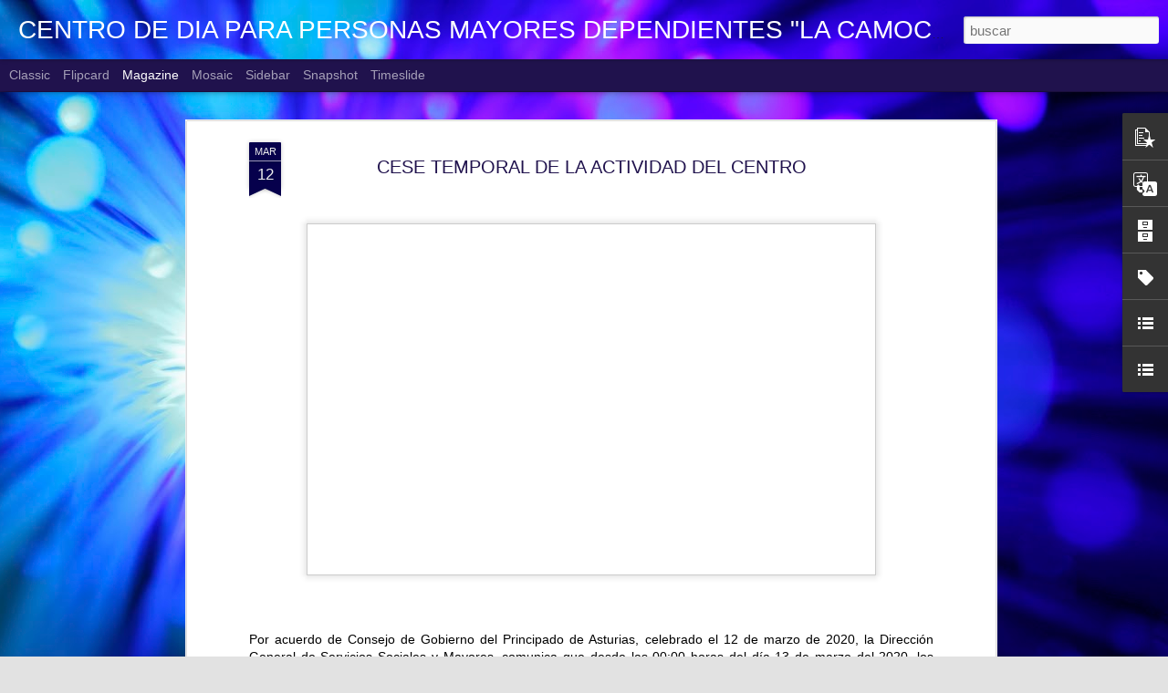

--- FILE ---
content_type: text/html; charset=UTF-8
request_url: https://www.centrodediaparapersonasmayoresdependienteslacamocha.com/2020/03/cese-de-actividad-del-centro.html
body_size: 5512
content:
<!DOCTYPE html>
<html class='v2' dir='ltr' lang='es'>
<head>
<link href='https://www.blogger.com/static/v1/widgets/335934321-css_bundle_v2.css' rel='stylesheet' type='text/css'/>
<meta content='text/html; charset=UTF-8' http-equiv='Content-Type'/>
<meta content='blogger' name='generator'/>
<link href='https://www.centrodediaparapersonasmayoresdependienteslacamocha.com/favicon.ico' rel='icon' type='image/x-icon'/>
<link href='https://www.centrodediaparapersonasmayoresdependienteslacamocha.com/2020/03/cese-de-actividad-del-centro.html' rel='canonical'/>
<link rel="alternate" type="application/atom+xml" title="CENTRO DE DIA PARA PERSONAS MAYORES DEPENDIENTES &quot;LA CAMOCHA&quot; - Atom" href="https://www.centrodediaparapersonasmayoresdependienteslacamocha.com/feeds/posts/default" />
<link rel="alternate" type="application/rss+xml" title="CENTRO DE DIA PARA PERSONAS MAYORES DEPENDIENTES &quot;LA CAMOCHA&quot; - RSS" href="https://www.centrodediaparapersonasmayoresdependienteslacamocha.com/feeds/posts/default?alt=rss" />
<link rel="service.post" type="application/atom+xml" title="CENTRO DE DIA PARA PERSONAS MAYORES DEPENDIENTES &quot;LA CAMOCHA&quot; - Atom" href="https://www.blogger.com/feeds/8113099024715896117/posts/default" />

<link rel="alternate" type="application/atom+xml" title="CENTRO DE DIA PARA PERSONAS MAYORES DEPENDIENTES &quot;LA CAMOCHA&quot; - Atom" href="https://www.centrodediaparapersonasmayoresdependienteslacamocha.com/feeds/5843596788514341328/comments/default" />
<!--Can't find substitution for tag [blog.ieCssRetrofitLinks]-->
<link href='https://blogger.googleusercontent.com/img/b/R29vZ2xl/AVvXsEhiBq84dtXusKHzQEIgp_G1Z76nF2YuqRvncriw655mETbvCNBTEkuAaroX5S89UO50ppkBZ5noBUGVuxoY4lVQIbOwOetii759i9nK_gDYKjlX-NroxO5uQ7RADS5BuRuNX482ZKrIGAZx/s640/ES8Le0zXkAIjGWO.jpeg' rel='image_src'/>
<meta content='https://www.centrodediaparapersonasmayoresdependienteslacamocha.com/2020/03/cese-de-actividad-del-centro.html' property='og:url'/>
<meta content='CESE TEMPORAL DE LA  ACTIVIDAD DEL CENTRO' property='og:title'/>
<meta content='       Por acuerdo de Consejo de Gobierno del Principado de Asturias, celebrado el 12 de marzo de 2020, la Dirección General de Servicios So...' property='og:description'/>
<meta content='https://blogger.googleusercontent.com/img/b/R29vZ2xl/AVvXsEhiBq84dtXusKHzQEIgp_G1Z76nF2YuqRvncriw655mETbvCNBTEkuAaroX5S89UO50ppkBZ5noBUGVuxoY4lVQIbOwOetii759i9nK_gDYKjlX-NroxO5uQ7RADS5BuRuNX482ZKrIGAZx/w1200-h630-p-k-no-nu/ES8Le0zXkAIjGWO.jpeg' property='og:image'/>
<title>CENTRO DE DIA PARA PERSONAS MAYORES DEPENDIENTES "LA CAMOCHA": CESE TEMPORAL DE LA  ACTIVIDAD DEL CENTRO</title>
<meta content='!' name='fragment'/>
<meta content='dynamic' name='blogger-template'/>
<meta content='IE=9,chrome=1' http-equiv='X-UA-Compatible'/>
<meta content='initial-scale=1.0, maximum-scale=1.0, user-scalable=no, width=device-width' name='viewport'/>
<style id='page-skin-1' type='text/css'><!--
/*-----------------------------------------------
Blogger Template Style
Name: Dynamic Views
----------------------------------------------- */
/* Variable definitions
====================
<Variable name="keycolor" description="Main Color" type="color" default="#ffffff"
variants="#2b256f,#00b2b4,#4ba976,#696f00,#b38f00,#f07300,#d0422c,#f37a86,#7b5341"/>
<Group description="Page">
<Variable name="page.text.font" description="Font" type="font"
default="'Helvetica Neue Light', HelveticaNeue-Light, 'Helvetica Neue', Helvetica, Arial, sans-serif"/>
<Variable name="page.text.color" description="Text Color" type="color"
default="#333333" variants="#333333"/>
<Variable name="body.background.color" description="Background Color" type="color"
default="#EEEEEE"
variants="#dfdfea,#d9f4f4,#e4f2eb,#e9ead9,#f4eed9,#fdead9,#f8e3e0,#fdebed,#ebe5e3"/>
</Group>
<Variable name="body.background" description="Body Background" type="background"
color="#EEEEEE" default="$(color) none repeat scroll top left"/>
<Group description="Header">
<Variable name="header.background.color" description="Background Color" type="color"
default="#F3F3F3" variants="#F3F3F3"/>
</Group>
<Group description="Header Bar">
<Variable name="primary.color" description="Background Color" type="color"
default="#333333" variants="#2b256f,#00b2b4,#4ba976,#696f00,#b38f00,#f07300,#d0422c,#f37a86,#7b5341"/>
<Variable name="menu.font" description="Font" type="font"
default="'Helvetica Neue Light', HelveticaNeue-Light, 'Helvetica Neue', Helvetica, Arial, sans-serif"/>
<Variable name="menu.text.color" description="Text Color" type="color"
default="#FFFFFF" variants="#FFFFFF"/>
</Group>
<Group description="Links">
<Variable name="link.font" description="Link Text" type="font"
default="'Helvetica Neue Light', HelveticaNeue-Light, 'Helvetica Neue', Helvetica, Arial, sans-serif"/>
<Variable name="link.color" description="Link Color" type="color"
default="#009EB8"
variants="#2b256f,#00b2b4,#4ba976,#696f00,#b38f00,#f07300,#d0422c,#f37a86,#7b5341"/>
<Variable name="link.hover.color" description="Link Hover Color" type="color"
default="#009EB8"
variants="#2b256f,#00b2b4,#4ba976,#696f00,#b38f00,#f07300,#d0422c,#f37a86,#7b5341"/>
<Variable name="link.visited.color" description="Link Visited Color" type="color"
default="#009EB8"
variants="#2b256f,#00b2b4,#4ba976,#696f00,#b38f00,#f07300,#d0422c,#f37a86,#7b5341"/>
</Group>
<Group description="Blog Title">
<Variable name="blog.title.font" description="Font" type="font"
default="'Helvetica Neue Light', HelveticaNeue-Light, 'Helvetica Neue', Helvetica, Arial, sans-serif"/>
<Variable name="blog.title.color" description="Color" type="color"
default="#555555" variants="#555555"/>
</Group>
<Group description="Blog Description">
<Variable name="blog.description.font" description="Font" type="font"
default="'Helvetica Neue Light', HelveticaNeue-Light, 'Helvetica Neue', Helvetica, Arial, sans-serif"/>
<Variable name="blog.description.color" description="Color" type="color"
default="#555555" variants="#555555"/>
</Group>
<Group description="Post Title">
<Variable name="post.title.font" description="Font" type="font"
default="'Helvetica Neue Light', HelveticaNeue-Light, 'Helvetica Neue', Helvetica, Arial, sans-serif"/>
<Variable name="post.title.color" description="Color" type="color"
default="#333333" variants="#333333"/>
</Group>
<Group description="Date Ribbon">
<Variable name="ribbon.color" description="Color" type="color"
default="#666666" variants="#2b256f,#00b2b4,#4ba976,#696f00,#b38f00,#f07300,#d0422c,#f37a86,#7b5341"/>
<Variable name="ribbon.hover.color" description="Hover Color" type="color"
default="#AD3A2B" variants="#AD3A2B"/>
</Group>
<Variable name="blitzview" description="Initial view type" type="string" default="sidebar"/>
*/
/* BEGIN CUT */
{
"font:Text": "'Helvetica Neue Light', HelveticaNeue-Light, 'Helvetica Neue', Helvetica, Arial, sans-serif",
"color:Text": "#000000",
"image:Background": "#06004c url(//themes.googleusercontent.com/image?id=1RUMOzjWeRA832TdLQnkO89yQ4381KWiRGRGdfqXIo-81BN4kWkPZpymfS4uw8h5g03IE) no-repeat fixed top center /* Credit: merrymoonmary (http://www.istockphoto.com/file_closeup.php?id=5721536&platform=blogger) */",
"color:Background": "#e2e2e2",
"color:Header Background": "#ffffff",
"color:Primary": "#20124d",
"color:Menu Text": "#ffffff",
"font:Menu": "normal normal 100% Arial, Tahoma, Helvetica, FreeSans, sans-serif",
"font:Link": "'Helvetica Neue Light', HelveticaNeue-Light, 'Helvetica Neue', Helvetica, Arial, sans-serif",
"color:Link": "#000000",
"color:Link Visited": "#000000",
"color:Link Hover": "#000000",
"font:Blog Title": "'Helvetica Neue Light', HelveticaNeue-Light, 'Helvetica Neue', Helvetica, Arial, sans-serif",
"color:Blog Title": "#ffffff",
"font:Blog Description": "'Helvetica Neue Light', HelveticaNeue-Light, 'Helvetica Neue', Helvetica, Arial, sans-serif",
"color:Blog Description": "#ffffff",
"font:Post Title": "'Helvetica Neue Light', HelveticaNeue-Light, 'Helvetica Neue', Helvetica, Arial, sans-serif",
"color:Post Title": "#20124d",
"color:Ribbon": "#06004c",
"color:Ribbon Hover": "#000000",
"view": "magazine"
}
/* END CUT */
#fold .item {
width: 97.5% !important;
}
#fold .has-thumbnail .story {
width: 630px !important;
}
#gadget-dock {
right: 0 !important;
}
.item .title {
white-space: nowrap;
}
#feature .story {
line-height: 19px;
}
--></style>
<style id='template-skin-1' type='text/css'><!--
body {
min-width: 960px;
}
.column-center-outer {
margin-top: 46px;
}
.content-outer, .content-fauxcolumn-outer, .region-inner {
min-width: 960px;
max-width: 960px;
_width: 960px;
}
.main-inner .columns {
padding-left: 0;
padding-right: 310px;
}
.main-inner .fauxcolumn-center-outer {
left: 0;
right: 310px;
/* IE6 does not respect left and right together */
_width: expression(this.parentNode.offsetWidth -
parseInt("0") -
parseInt("310px") + 'px');
}
.main-inner .fauxcolumn-left-outer {
width: 0;
}
.main-inner .fauxcolumn-right-outer {
width: 310px;
}
.main-inner .column-left-outer {
width: 0;
right: 100%;
margin-left: -0;
}
.main-inner .column-right-outer {
width: 310px;
margin-right: -310px;
}
#layout {
min-width: 0;
}
#layout .content-outer {
min-width: 0;
width: 800px;
}
#layout .region-inner {
min-width: 0;
width: auto;
}
--></style>
<script src='//www.blogblog.com/dynamicviews/2dfa401275732ff9/js/common.js' type='text/javascript'></script>
<script src='//www.blogblog.com/dynamicviews/2dfa401275732ff9/js/languages/lang__es.js' type='text/javascript'></script>
<script src='//www.blogblog.com/dynamicviews/2dfa401275732ff9/js/magazine.js' type='text/javascript'></script>
<script src='//www.blogblog.com/dynamicviews/4224c15c4e7c9321/js/comments.js'></script>
<link href='https://www.blogger.com/dyn-css/authorization.css?targetBlogID=8113099024715896117&amp;zx=a6b91523-5505-4eb7-b8f5-bb3e9d472b9e' media='none' onload='if(media!=&#39;all&#39;)media=&#39;all&#39;' rel='stylesheet'/><noscript><link href='https://www.blogger.com/dyn-css/authorization.css?targetBlogID=8113099024715896117&amp;zx=a6b91523-5505-4eb7-b8f5-bb3e9d472b9e' rel='stylesheet'/></noscript>
<meta name='google-adsense-platform-account' content='ca-host-pub-1556223355139109'/>
<meta name='google-adsense-platform-domain' content='blogspot.com'/>

<link rel="stylesheet" href="https://fonts.googleapis.com/css2?display=swap&family=Dancing+Script&family=Homemade+Apple"></head>
<body class='variant-magazine'>
<div class='content'>
<div class='content-outer'>
<div class='fauxborder-left content-fauxborder-left'>
<div class='content-inner'>
<div class='main-outer'>
<div class='fauxborder-left main-fauxborder-left'>
<div class='region-inner main-inner'>
<div class='columns fauxcolumns'>
<div class='column-center-outer'>
<div class='column-center-inner'>
<div class='main section' id='main'>
</div>
</div>
</div>
<div class='column-right-outer'>
<div class='column-right-inner'>
<aside>
<div class='sidebar section' id='sidebar-right-1'>
</div>
</aside>
</div>
</div>
<div style='clear: both'></div>
</div>
</div>
</div>
</div>
</div>
</div>
</div>
</div>
<script language='javascript' type='text/javascript'>
        window.onload = function() {
          blogger.ui().configure().view();
        };
      </script>

<script type="text/javascript" src="https://www.blogger.com/static/v1/widgets/3845888474-widgets.js"></script>
<script type='text/javascript'>
window['__wavt'] = 'AOuZoY6MVHTK4anckhUpVFCR_agU4saOkg:1768557332988';_WidgetManager._Init('//www.blogger.com/rearrange?blogID\x3d8113099024715896117','//www.centrodediaparapersonasmayoresdependienteslacamocha.com/2020/03/cese-de-actividad-del-centro.html','8113099024715896117');
_WidgetManager._SetDataContext([{'name': 'blog', 'data': {'blogId': '8113099024715896117', 'title': 'CENTRO DE DIA PARA PERSONAS MAYORES DEPENDIENTES \x22LA CAMOCHA\x22', 'url': 'https://www.centrodediaparapersonasmayoresdependienteslacamocha.com/2020/03/cese-de-actividad-del-centro.html', 'canonicalUrl': 'https://www.centrodediaparapersonasmayoresdependienteslacamocha.com/2020/03/cese-de-actividad-del-centro.html', 'homepageUrl': 'https://www.centrodediaparapersonasmayoresdependienteslacamocha.com/', 'searchUrl': 'https://www.centrodediaparapersonasmayoresdependienteslacamocha.com/search', 'canonicalHomepageUrl': 'https://www.centrodediaparapersonasmayoresdependienteslacamocha.com/', 'blogspotFaviconUrl': 'https://www.centrodediaparapersonasmayoresdependienteslacamocha.com/favicon.ico', 'bloggerUrl': 'https://www.blogger.com', 'hasCustomDomain': true, 'httpsEnabled': true, 'enabledCommentProfileImages': true, 'gPlusViewType': 'FILTERED_POSTMOD', 'adultContent': false, 'analyticsAccountNumber': '', 'encoding': 'UTF-8', 'locale': 'es', 'localeUnderscoreDelimited': 'es', 'languageDirection': 'ltr', 'isPrivate': false, 'isMobile': false, 'isMobileRequest': false, 'mobileClass': '', 'isPrivateBlog': false, 'isDynamicViewsAvailable': true, 'feedLinks': '\x3clink rel\x3d\x22alternate\x22 type\x3d\x22application/atom+xml\x22 title\x3d\x22CENTRO DE DIA PARA PERSONAS MAYORES DEPENDIENTES \x26quot;LA CAMOCHA\x26quot; - Atom\x22 href\x3d\x22https://www.centrodediaparapersonasmayoresdependienteslacamocha.com/feeds/posts/default\x22 /\x3e\n\x3clink rel\x3d\x22alternate\x22 type\x3d\x22application/rss+xml\x22 title\x3d\x22CENTRO DE DIA PARA PERSONAS MAYORES DEPENDIENTES \x26quot;LA CAMOCHA\x26quot; - RSS\x22 href\x3d\x22https://www.centrodediaparapersonasmayoresdependienteslacamocha.com/feeds/posts/default?alt\x3drss\x22 /\x3e\n\x3clink rel\x3d\x22service.post\x22 type\x3d\x22application/atom+xml\x22 title\x3d\x22CENTRO DE DIA PARA PERSONAS MAYORES DEPENDIENTES \x26quot;LA CAMOCHA\x26quot; - Atom\x22 href\x3d\x22https://www.blogger.com/feeds/8113099024715896117/posts/default\x22 /\x3e\n\n\x3clink rel\x3d\x22alternate\x22 type\x3d\x22application/atom+xml\x22 title\x3d\x22CENTRO DE DIA PARA PERSONAS MAYORES DEPENDIENTES \x26quot;LA CAMOCHA\x26quot; - Atom\x22 href\x3d\x22https://www.centrodediaparapersonasmayoresdependienteslacamocha.com/feeds/5843596788514341328/comments/default\x22 /\x3e\n', 'meTag': '', 'adsenseHostId': 'ca-host-pub-1556223355139109', 'adsenseHasAds': false, 'adsenseAutoAds': false, 'boqCommentIframeForm': true, 'loginRedirectParam': '', 'view': '', 'dynamicViewsCommentsSrc': '//www.blogblog.com/dynamicviews/4224c15c4e7c9321/js/comments.js', 'dynamicViewsScriptSrc': '//www.blogblog.com/dynamicviews/2dfa401275732ff9', 'plusOneApiSrc': 'https://apis.google.com/js/platform.js', 'disableGComments': true, 'interstitialAccepted': false, 'sharing': {'platforms': [{'name': 'Obtener enlace', 'key': 'link', 'shareMessage': 'Obtener enlace', 'target': ''}, {'name': 'Facebook', 'key': 'facebook', 'shareMessage': 'Compartir en Facebook', 'target': 'facebook'}, {'name': 'Escribe un blog', 'key': 'blogThis', 'shareMessage': 'Escribe un blog', 'target': 'blog'}, {'name': 'X', 'key': 'twitter', 'shareMessage': 'Compartir en X', 'target': 'twitter'}, {'name': 'Pinterest', 'key': 'pinterest', 'shareMessage': 'Compartir en Pinterest', 'target': 'pinterest'}, {'name': 'Correo electr\xf3nico', 'key': 'email', 'shareMessage': 'Correo electr\xf3nico', 'target': 'email'}], 'disableGooglePlus': true, 'googlePlusShareButtonWidth': 0, 'googlePlusBootstrap': '\x3cscript type\x3d\x22text/javascript\x22\x3ewindow.___gcfg \x3d {\x27lang\x27: \x27es\x27};\x3c/script\x3e'}, 'hasCustomJumpLinkMessage': false, 'jumpLinkMessage': 'Leer m\xe1s', 'pageType': 'item', 'postId': '5843596788514341328', 'postImageThumbnailUrl': 'https://blogger.googleusercontent.com/img/b/R29vZ2xl/AVvXsEhiBq84dtXusKHzQEIgp_G1Z76nF2YuqRvncriw655mETbvCNBTEkuAaroX5S89UO50ppkBZ5noBUGVuxoY4lVQIbOwOetii759i9nK_gDYKjlX-NroxO5uQ7RADS5BuRuNX482ZKrIGAZx/s72-c/ES8Le0zXkAIjGWO.jpeg', 'postImageUrl': 'https://blogger.googleusercontent.com/img/b/R29vZ2xl/AVvXsEhiBq84dtXusKHzQEIgp_G1Z76nF2YuqRvncriw655mETbvCNBTEkuAaroX5S89UO50ppkBZ5noBUGVuxoY4lVQIbOwOetii759i9nK_gDYKjlX-NroxO5uQ7RADS5BuRuNX482ZKrIGAZx/s640/ES8Le0zXkAIjGWO.jpeg', 'pageName': 'CESE TEMPORAL DE LA  ACTIVIDAD DEL CENTRO', 'pageTitle': 'CENTRO DE DIA PARA PERSONAS MAYORES DEPENDIENTES \x22LA CAMOCHA\x22: CESE TEMPORAL DE LA  ACTIVIDAD DEL CENTRO'}}, {'name': 'features', 'data': {}}, {'name': 'messages', 'data': {'edit': 'Editar', 'linkCopiedToClipboard': 'El enlace se ha copiado en el Portapapeles.', 'ok': 'Aceptar', 'postLink': 'Enlace de la entrada'}}, {'name': 'skin', 'data': {'vars': {'link_color': '#000000', 'post_title_color': '#20124d', 'blog_description_font': '\x27Helvetica Neue Light\x27, HelveticaNeue-Light, \x27Helvetica Neue\x27, Helvetica, Arial, sans-serif', 'body_background_color': '#e2e2e2', 'ribbon_color': '#06004c', 'body_background': '#06004c url(//themes.googleusercontent.com/image?id\x3d1RUMOzjWeRA832TdLQnkO89yQ4381KWiRGRGdfqXIo-81BN4kWkPZpymfS4uw8h5g03IE) no-repeat fixed top center /* Credit: merrymoonmary (http://www.istockphoto.com/file_closeup.php?id\x3d5721536\x26platform\x3dblogger) */', 'blitzview': 'magazine', 'link_visited_color': '#000000', 'link_hover_color': '#000000', 'header_background_color': '#ffffff', 'keycolor': '#06004c', 'page_text_font': '\x27Helvetica Neue Light\x27, HelveticaNeue-Light, \x27Helvetica Neue\x27, Helvetica, Arial, sans-serif', 'blog_title_color': '#ffffff', 'ribbon_hover_color': '#000000', 'blog_title_font': '\x27Helvetica Neue Light\x27, HelveticaNeue-Light, \x27Helvetica Neue\x27, Helvetica, Arial, sans-serif', 'link_font': '\x27Helvetica Neue Light\x27, HelveticaNeue-Light, \x27Helvetica Neue\x27, Helvetica, Arial, sans-serif', 'menu_font': 'normal normal 100% Arial, Tahoma, Helvetica, FreeSans, sans-serif', 'primary_color': '#20124d', 'page_text_color': '#000000', 'post_title_font': '\x27Helvetica Neue Light\x27, HelveticaNeue-Light, \x27Helvetica Neue\x27, Helvetica, Arial, sans-serif', 'blog_description_color': '#ffffff', 'menu_text_color': '#ffffff'}, 'override': '#fold .item {\nwidth: 97.5% !important;\n}\n#fold .has-thumbnail .story {\nwidth: 630px !important;\n}\n#gadget-dock {\nright: 0 !important;\n}\n\n\n.item .title {\nwhite-space: nowrap;\n}\n#feature .story {\nline-height: 19px;\n}', 'url': 'blitz.css'}}, {'name': 'template', 'data': {'name': 'Dynamic Views', 'localizedName': 'Vistas din\xe1micas', 'isResponsive': false, 'isAlternateRendering': false, 'isCustom': false, 'variant': 'magazine', 'variantId': 'magazine'}}, {'name': 'view', 'data': {'classic': {'name': 'classic', 'url': '?view\x3dclassic'}, 'flipcard': {'name': 'flipcard', 'url': '?view\x3dflipcard'}, 'magazine': {'name': 'magazine', 'url': '?view\x3dmagazine'}, 'mosaic': {'name': 'mosaic', 'url': '?view\x3dmosaic'}, 'sidebar': {'name': 'sidebar', 'url': '?view\x3dsidebar'}, 'snapshot': {'name': 'snapshot', 'url': '?view\x3dsnapshot'}, 'timeslide': {'name': 'timeslide', 'url': '?view\x3dtimeslide'}, 'isMobile': false, 'title': 'CESE TEMPORAL DE LA  ACTIVIDAD DEL CENTRO', 'description': '       Por acuerdo de Consejo de Gobierno del Principado de Asturias, celebrado el 12 de marzo de 2020, la Direcci\xf3n General de Servicios So...', 'featuredImage': 'https://blogger.googleusercontent.com/img/b/R29vZ2xl/AVvXsEhiBq84dtXusKHzQEIgp_G1Z76nF2YuqRvncriw655mETbvCNBTEkuAaroX5S89UO50ppkBZ5noBUGVuxoY4lVQIbOwOetii759i9nK_gDYKjlX-NroxO5uQ7RADS5BuRuNX482ZKrIGAZx/s640/ES8Le0zXkAIjGWO.jpeg', 'url': 'https://www.centrodediaparapersonasmayoresdependienteslacamocha.com/2020/03/cese-de-actividad-del-centro.html', 'type': 'item', 'isSingleItem': true, 'isMultipleItems': false, 'isError': false, 'isPage': false, 'isPost': true, 'isHomepage': false, 'isArchive': false, 'isLabelSearch': false, 'postId': 5843596788514341328}}]);
_WidgetManager._RegisterWidget('_BlogView', new _WidgetInfo('Blog1', 'main', document.getElementById('Blog1'), {'cmtInteractionsEnabled': false, 'lightboxEnabled': true, 'lightboxModuleUrl': 'https://www.blogger.com/static/v1/jsbin/498020680-lbx__es.js', 'lightboxCssUrl': 'https://www.blogger.com/static/v1/v-css/828616780-lightbox_bundle.css'}, 'displayModeFull'));
_WidgetManager._RegisterWidget('_ContactFormView', new _WidgetInfo('ContactForm1', 'sidebar-right-1', document.getElementById('ContactForm1'), {'contactFormMessageSendingMsg': 'Enviando...', 'contactFormMessageSentMsg': 'Se ha enviado tu mensaje.', 'contactFormMessageNotSentMsg': 'No se ha podido enviar el mensaje. Vuelve a intentarlo dentro de un rato.', 'contactFormInvalidEmailMsg': 'Tienes que escribir una direcci\xf3n de correo electr\xf3nico v\xe1lida.', 'contactFormEmptyMessageMsg': 'No puedes dejar en blanco el cuerpo del mensaje.', 'title': 'Formulario de contacto', 'blogId': '8113099024715896117', 'contactFormNameMsg': 'Nombre', 'contactFormEmailMsg': 'Correo electr\xf3nico', 'contactFormMessageMsg': 'Mensaje', 'contactFormSendMsg': 'Enviar', 'contactFormToken': 'AOuZoY5pxSR9Ll39q7KiOKKY7tMCJg-zog:1768557332989', 'submitUrl': 'https://www.blogger.com/contact-form.do'}, 'displayModeFull'));
_WidgetManager._RegisterWidget('_PopularPostsView', new _WidgetInfo('PopularPosts1', 'sidebar-right-1', document.getElementById('PopularPosts1'), {}, 'displayModeFull'));
_WidgetManager._RegisterWidget('_TranslateView', new _WidgetInfo('Translate1', 'sidebar-right-1', document.getElementById('Translate1'), {}, 'displayModeFull'));
_WidgetManager._RegisterWidget('_BlogArchiveView', new _WidgetInfo('BlogArchive2', 'sidebar-right-1', document.getElementById('BlogArchive2'), {'languageDirection': 'ltr', 'loadingMessage': 'Cargando\x26hellip;'}, 'displayModeFull'));
_WidgetManager._RegisterWidget('_LabelView', new _WidgetInfo('Label1', 'sidebar-right-1', document.getElementById('Label1'), {}, 'displayModeFull'));
_WidgetManager._RegisterWidget('_LinkListView', new _WidgetInfo('LinkList1', 'sidebar-right-1', document.getElementById('LinkList1'), {}, 'displayModeFull'));
_WidgetManager._RegisterWidget('_BlogListView', new _WidgetInfo('BlogList1', 'sidebar-right-1', document.getElementById('BlogList1'), {'numItemsToShow': 5, 'totalItems': 9}, 'displayModeFull'));
_WidgetManager._RegisterWidget('_StatsView', new _WidgetInfo('Stats1', 'sidebar-right-1', document.getElementById('Stats1'), {'title': 'VISITAS', 'showGraphicalCounter': true, 'showAnimatedCounter': true, 'showSparkline': true, 'statsUrl': '//www.centrodediaparapersonasmayoresdependienteslacamocha.com/b/stats?style\x3dWHITE_TRANSPARENT\x26timeRange\x3dALL_TIME\x26token\x3dAPq4FmCy1Plw3mCGmx9hbilIUj_f4GeQ1xDzz3aqAwvcn96PonSDC6QYvZ4hIGtWGPX0lAI0JAAIz6IPwxhN4PElnnk-ACJX9w'}, 'displayModeFull'));
_WidgetManager._RegisterWidget('_HeaderView', new _WidgetInfo('Header1', 'sidebar-right-1', document.getElementById('Header1'), {}, 'displayModeFull'));
_WidgetManager._RegisterWidget('_NavbarView', new _WidgetInfo('Navbar1', 'sidebar-right-1', document.getElementById('Navbar1'), {}, 'displayModeFull'));
</script>
</body>
</html>

--- FILE ---
content_type: text/javascript; charset=UTF-8
request_url: https://www.centrodediaparapersonasmayoresdependienteslacamocha.com/?v=0&action=initial&widgetId=Label1&responseType=js&xssi_token=AOuZoY6MVHTK4anckhUpVFCR_agU4saOkg%3A1768557332988
body_size: 432
content:
try {
_WidgetManager._HandleControllerResult('Label1', 'initial',{'title': 'BUSCAR POR TEMAS', 'display': 'list', 'showFreqNumbers': false, 'labels': [{'name': 'Acciones formativas', 'count': 17, 'cssSize': 3, 'url': 'https://www.centrodediaparapersonasmayoresdependienteslacamocha.com/search/label/Acciones%20formativas'}, {'name': 'Acciones informativas', 'count': 25, 'cssSize': 3, 'url': 'https://www.centrodediaparapersonasmayoresdependienteslacamocha.com/search/label/Acciones%20informativas'}, {'name': 'Actividad Intergeneracional', 'count': 54, 'cssSize': 4, 'url': 'https://www.centrodediaparapersonasmayoresdependienteslacamocha.com/search/label/Actividad%20Intergeneracional'}, {'name': 'Actividades Sociales', 'count': 248, 'cssSize': 5, 'url': 'https://www.centrodediaparapersonasmayoresdependienteslacamocha.com/search/label/Actividades%20Sociales'}, {'name': 'Aniversario', 'count': 2, 'cssSize': 2, 'url': 'https://www.centrodediaparapersonasmayoresdependienteslacamocha.com/search/label/Aniversario'}, {'name': 'Apoyo domiciliario', 'count': 6, 'cssSize': 2, 'url': 'https://www.centrodediaparapersonasmayoresdependienteslacamocha.com/search/label/Apoyo%20domiciliario'}, {'name': 'Centros hermanados', 'count': 11, 'cssSize': 3, 'url': 'https://www.centrodediaparapersonasmayoresdependienteslacamocha.com/search/label/Centros%20hermanados'}, {'name': 'cumplea\xf1os', 'count': 87, 'cssSize': 4, 'url': 'https://www.centrodediaparapersonasmayoresdependienteslacamocha.com/search/label/cumplea%C3%B1os'}, {'name': 'Danzaterapia', 'count': 38, 'cssSize': 4, 'url': 'https://www.centrodediaparapersonasmayoresdependienteslacamocha.com/search/label/Danzaterapia'}, {'name': 'D\xedas Internacionales/Mundiales', 'count': 87, 'cssSize': 4, 'url': 'https://www.centrodediaparapersonasmayoresdependienteslacamocha.com/search/label/D%C3%ADas%20Internacionales%2FMundiales'}, {'name': 'El centro de D\xeda', 'count': 23, 'cssSize': 3, 'url': 'https://www.centrodediaparapersonasmayoresdependienteslacamocha.com/search/label/El%20centro%20de%20D%C3%ADa'}, {'name': 'El Centro de D\xeda durante Estado de Alarma por Coronavirus', 'count': 76, 'cssSize': 4, 'url': 'https://www.centrodediaparapersonasmayoresdependienteslacamocha.com/search/label/El%20Centro%20de%20D%C3%ADa%20durante%20Estado%20de%20Alarma%20por%20Coronavirus'}, {'name': 'Elecciones delegado/a', 'count': 25, 'cssSize': 3, 'url': 'https://www.centrodediaparapersonasmayoresdependienteslacamocha.com/search/label/Elecciones%20delegado%2Fa'}, {'name': 'Estimulaci\xf3n sensorial', 'count': 14, 'cssSize': 3, 'url': 'https://www.centrodediaparapersonasmayoresdependienteslacamocha.com/search/label/Estimulaci%C3%B3n%20sensorial'}, {'name': 'Evaluaci\xf3n', 'count': 34, 'cssSize': 4, 'url': 'https://www.centrodediaparapersonasmayoresdependienteslacamocha.com/search/label/Evaluaci%C3%B3n'}, {'name': 'Exposiciones', 'count': 16, 'cssSize': 3, 'url': 'https://www.centrodediaparapersonasmayoresdependienteslacamocha.com/search/label/Exposiciones'}, {'name': 'Exposiciones/Ergoterapia', 'count': 47, 'cssSize': 4, 'url': 'https://www.centrodediaparapersonasmayoresdependienteslacamocha.com/search/label/Exposiciones%2FErgoterapia'}, {'name': 'Grupo psicoeducativo', 'count': 3, 'cssSize': 2, 'url': 'https://www.centrodediaparapersonasmayoresdependienteslacamocha.com/search/label/Grupo%20psicoeducativo'}, {'name': 'Grupos de ayuda mutua', 'count': 50, 'cssSize': 4, 'url': 'https://www.centrodediaparapersonasmayoresdependienteslacamocha.com/search/label/Grupos%20de%20ayuda%20mutua'}, {'name': 'Gu\xedas-manuales', 'count': 4, 'cssSize': 2, 'url': 'https://www.centrodediaparapersonasmayoresdependienteslacamocha.com/search/label/Gu%C3%ADas-manuales'}, {'name': 'Historias de vida', 'count': 80, 'cssSize': 4, 'url': 'https://www.centrodediaparapersonasmayoresdependienteslacamocha.com/search/label/Historias%20de%20vida'}, {'name': 'La persona usuaria opina', 'count': 73, 'cssSize': 4, 'url': 'https://www.centrodediaparapersonasmayoresdependienteslacamocha.com/search/label/La%20persona%20usuaria%20opina'}, {'name': 'Ludoterapia', 'count': 2, 'cssSize': 2, 'url': 'https://www.centrodediaparapersonasmayoresdependienteslacamocha.com/search/label/Ludoterapia'}, {'name': 'Navidad', 'count': 66, 'cssSize': 4, 'url': 'https://www.centrodediaparapersonasmayoresdependienteslacamocha.com/search/label/Navidad'}, {'name': 'Nuevas tecnolog\xedas', 'count': 40, 'cssSize': 4, 'url': 'https://www.centrodediaparapersonasmayoresdependienteslacamocha.com/search/label/Nuevas%20tecnolog%C3%ADas'}, {'name': 'Realidad Virtual', 'count': 47, 'cssSize': 4, 'url': 'https://www.centrodediaparapersonasmayoresdependienteslacamocha.com/search/label/Realidad%20Virtual'}, {'name': 'Resumen anual', 'count': 10, 'cssSize': 3, 'url': 'https://www.centrodediaparapersonasmayoresdependienteslacamocha.com/search/label/Resumen%20anual'}, {'name': 'Talleres', 'count': 142, 'cssSize': 5, 'url': 'https://www.centrodediaparapersonasmayoresdependienteslacamocha.com/search/label/Talleres'}, {'name': 'Ter apia', 'count': 1, 'cssSize': 1, 'url': 'https://www.centrodediaparapersonasmayoresdependienteslacamocha.com/search/label/Ter%20apia'}, {'name': 'Terapia', 'count': 18, 'cssSize': 3, 'url': 'https://www.centrodediaparapersonasmayoresdependienteslacamocha.com/search/label/Terapia'}, {'name': 'Terapia musical', 'count': 40, 'cssSize': 4, 'url': 'https://www.centrodediaparapersonasmayoresdependienteslacamocha.com/search/label/Terapia%20musical'}, {'name': 'Terapias personalizadas', 'count': 5, 'cssSize': 2, 'url': 'https://www.centrodediaparapersonasmayoresdependienteslacamocha.com/search/label/Terapias%20personalizadas'}, {'name': 'Visitas', 'count': 40, 'cssSize': 4, 'url': 'https://www.centrodediaparapersonasmayoresdependienteslacamocha.com/search/label/Visitas'}, {'name': 'Vivir el Centro', 'count': 11, 'cssSize': 3, 'url': 'https://www.centrodediaparapersonasmayoresdependienteslacamocha.com/search/label/Vivir%20el%20Centro'}, {'name': 'Zona-Calidad', 'count': 3, 'cssSize': 2, 'url': 'https://www.centrodediaparapersonasmayoresdependienteslacamocha.com/search/label/Zona-Calidad'}]});
} catch (e) {
  if (typeof log != 'undefined') {
    log('HandleControllerResult failed: ' + e);
  }
}


--- FILE ---
content_type: text/javascript; charset=UTF-8
request_url: https://www.centrodediaparapersonasmayoresdependienteslacamocha.com/?v=0&action=initial&widgetId=PopularPosts1&responseType=js&xssi_token=AOuZoY6MVHTK4anckhUpVFCR_agU4saOkg%3A1768557332988
body_size: 3028
content:
try {
_WidgetManager._HandleControllerResult('PopularPosts1', 'initial',{'title': 'Entradas populares', 'showSnippets': true, 'showThumbnails': true, 'thumbnailSize': 72, 'showAuthor': false, 'showDate': false, 'posts': [{'id': '5525872876758084715', 'title': 'GUIA DE ACTIVIDADES MUSICALES', 'href': 'https://www.centrodediaparapersonasmayoresdependienteslacamocha.com/2013/02/guia-de-actividades-musicales.html', 'snippet': '                            \xa0 \xa0 \xa0 \xa0 \xa0 \xa0 Queremos compartir el trabajo realizado con las personas usuarias del Centro de D\xeda durante el a\xf1o 2...', 'thumbnail': 'https://blogger.googleusercontent.com/img/b/R29vZ2xl/AVvXsEhwHYM3qHkOvCMvpLmhZNafGykwR1AnVxGAV2n-XJj87wFH0v1o2-r2_Nd3W3B_k0Ln3dgg7VM4qeA8bTradFgEHMuhOEgK9CWmPJeEIMCLrDwdJgR_r6w_yKOTRPlLnfx2I5qiL8l9xv9-/s72-c/clave20sol20cuerda1.gif', 'featuredImage': 'https://blogger.googleusercontent.com/img/b/R29vZ2xl/AVvXsEhwHYM3qHkOvCMvpLmhZNafGykwR1AnVxGAV2n-XJj87wFH0v1o2-r2_Nd3W3B_k0Ln3dgg7VM4qeA8bTradFgEHMuhOEgK9CWmPJeEIMCLrDwdJgR_r6w_yKOTRPlLnfx2I5qiL8l9xv9-/s640/clave20sol20cuerda1.gif'}, {'id': '434720500333859762', 'title': 'EL CENTRO DE DIA', 'href': 'https://www.centrodediaparapersonasmayoresdependienteslacamocha.com/2012/09/introduccion.html', 'snippet': '       El Centro de D\xeda para Personas Mayores Dependientes \u201cLa Camocha\u201d (Gij\xf3n), pertenece a la red de centros de la Consejer\xeda de Derechos ...', 'thumbnail': 'https://blogger.googleusercontent.com/img/b/R29vZ2xl/AVvXsEgkEs0yAQWtOw3Ccml94a5rRDL5TgCRoEPx9NXh1YII6gysB6yqPB36VRDiR_SFG15r0x8ZKLbanF_GEwe2tzXs68kbqYJhiSBmMYjkGnOVtnfPMn8ffB8W3nBiYTYybmntPJaJnCUEqpW0HhN1pcFbAPSZ5enJxdiiKuhYG7VIRwVAJZyI4XsnZcYKDg/s72-w640-c-h480/mayor.jpg', 'featuredImage': 'https://blogger.googleusercontent.com/img/b/R29vZ2xl/AVvXsEgkEs0yAQWtOw3Ccml94a5rRDL5TgCRoEPx9NXh1YII6gysB6yqPB36VRDiR_SFG15r0x8ZKLbanF_GEwe2tzXs68kbqYJhiSBmMYjkGnOVtnfPMn8ffB8W3nBiYTYybmntPJaJnCUEqpW0HhN1pcFbAPSZ5enJxdiiKuhYG7VIRwVAJZyI4XsnZcYKDg/w640-h480/mayor.jpg'}, {'id': '1072159774180112184', 'title': 'MANUAL DE ERGOTERAPIA', 'href': 'https://www.centrodediaparapersonasmayoresdependienteslacamocha.com/2013/02/guia-de-ergoterapia.html', 'snippet': '                            En esta ocasi\xf3n os mostramos un manual que expone fotos y materiales necesarios para la elaboraci\xf3n de 28 activi...', 'thumbnail': 'https://blogger.googleusercontent.com/img/b/R29vZ2xl/AVvXsEjOt4hQit4SsctsMuiEwXzBg0dch-Ir-PAYZ886tVggxTjDxnS9HgKk2h429axpFyXRtB-ZvudZt8Sl8HFo1ulWzcBrmVKorFydk2f3Qo78kw6ccNjpqxS1s9UJvpkfePW5DPJi5hrDk4YB/s72-c/Imagen1.jpg', 'featuredImage': 'https://blogger.googleusercontent.com/img/b/R29vZ2xl/AVvXsEjOt4hQit4SsctsMuiEwXzBg0dch-Ir-PAYZ886tVggxTjDxnS9HgKk2h429axpFyXRtB-ZvudZt8Sl8HFo1ulWzcBrmVKorFydk2f3Qo78kw6ccNjpqxS1s9UJvpkfePW5DPJi5hrDk4YB/s640/Imagen1.jpg'}, {'id': '7206631751290389109', 'title': 'DIA INTERNACIONAL DE LA MUJER', 'href': 'https://www.centrodediaparapersonasmayoresdependienteslacamocha.com/2023/03/dia-internacional-de-la-mujer.html', 'snippet': '\xa0            El D\xeda Internacional de la Mujer  se celebra el mi\xe9rcoles 8 de Marzo  de 2023. Es una fecha del calendario destinada a reconoce...', 'thumbnail': 'https://blogger.googleusercontent.com/img/b/R29vZ2xl/AVvXsEh0OS8SjpWcyEiQyaX4m_LpsnNxqD38IX9Xez75shcaqtcH6GpXKykQdG7E3J4FQf6c5KIZQQ-Q8t6TWl1frBzkMWvDeeSN-P0gtro_nj3L3khyLig3FPDbADUB0-si5hWxQ5hxDWOUB0AYtIRR4fsuTVIxI3eSgGHUmikq6OQ0N1esjY8v8GAIuW6y7w/s72-w400-c-h388/Feliz-Dia-De-La-Mujer-GIF-6.gif', 'featuredImage': 'https://blogger.googleusercontent.com/img/b/R29vZ2xl/AVvXsEh0OS8SjpWcyEiQyaX4m_LpsnNxqD38IX9Xez75shcaqtcH6GpXKykQdG7E3J4FQf6c5KIZQQ-Q8t6TWl1frBzkMWvDeeSN-P0gtro_nj3L3khyLig3FPDbADUB0-si5hWxQ5hxDWOUB0AYtIRR4fsuTVIxI3eSgGHUmikq6OQ0N1esjY8v8GAIuW6y7w/w400-h388/Feliz-Dia-De-La-Mujer-GIF-6.gif'}, {'id': '7537612507184637536', 'title': 'DIA MUNDIAL DEL ALZHEIMER 2018, la m\xfasica reduce el estr\xe9s de los cuidadores.', 'href': 'https://www.centrodediaparapersonasmayoresdependienteslacamocha.com/2018/09/dia-mundial-del-alzheimer-2018-la.html', 'snippet': '               Lema 2018: Alzheimer conCIENCIA\xa0 social      \xa0 \xa0 \xa0 \xa0 \xa0 \xa0 \xa0 \xa0 \xa0 \xa0 \xa0 Existen muchos estudios que muestran el valor terap\xe9utico ...', 'thumbnail': 'https://lh3.googleusercontent.com/blogger_img_proxy/AEn0k_vZtaokbxl5vGrHYkGzdeo1eNY-Rus1udUMy250KyY49x__DMx-u9TZLRYLM5yyW2LzISbpbsTSHRDhYWANFyBfbeLndbs9lZhetm91vFVizQ', 'featuredImage': 'https://lh3.googleusercontent.com/blogger_img_proxy/AEn0k_uClqfc7usmMLBEjbGiUJfF4G9OfqXvabWl1MV2xLOouLow8LkIsLjjBhtcYd5zVdi8mV7F8CUeb-v8w8eOtWoyELiBtdcPY5VItqgARSrAtLGtzQ'}, {'id': '838729668093228368', 'title': 'CUENTO DE NAVIDAD. Las arrugas de mi abuelo', 'href': 'https://www.centrodediaparapersonasmayoresdependienteslacamocha.com/2017/12/cuento-de-navidad-las-arrugas-de-mi.html', 'snippet': '     \xa0 \xa0 \xa0 \xa0 \xa0 \xa0 \xa0 \xa0 \xa0 \xa0 \xa0 Bas\xe1ndonos en el libro de Simona Ciraolo  \x26quot;Las arrugas de la abuela\x26quot; , hemos hecho una adaptaci\xf3n del c...', 'thumbnail': 'https://blogger.googleusercontent.com/img/b/R29vZ2xl/AVvXsEia1cA5zHPEPcPqxTeaHAgw_beNxkI28TvF_P8sAQ4LxD1VZvUhPhJwCO_PE7OtrMIKOYjRDtWOKAa4CDVHO9UgWPpRiR5TT14VUPT5tAGcIGDYmXSNG9pQ1HqyIOTEhwHCJ0_yqP8fBXjD/s72-c/0c7692cfddd980046e8b6e1555aa2d49.gif', 'featuredImage': 'https://blogger.googleusercontent.com/img/b/R29vZ2xl/AVvXsEia1cA5zHPEPcPqxTeaHAgw_beNxkI28TvF_P8sAQ4LxD1VZvUhPhJwCO_PE7OtrMIKOYjRDtWOKAa4CDVHO9UgWPpRiR5TT14VUPT5tAGcIGDYmXSNG9pQ1HqyIOTEhwHCJ0_yqP8fBXjD/s400/0c7692cfddd980046e8b6e1555aa2d49.gif'}, {'id': '4924630277382416598', 'title': 'DANZATERAPIA. Danzas medievales', 'href': 'https://www.centrodediaparapersonasmayoresdependienteslacamocha.com/2019/05/danzaterapia-danzas-medievales.html', 'snippet': '       \xa0 \xa0 Las primeras descripciones detalladas de baile en Europa datan de 1450 en Italia, despu\xe9s del comienzo del Renacimiento. Sin emba...', 'thumbnail': 'https://blogger.googleusercontent.com/img/b/R29vZ2xl/AVvXsEgnRNWrwIS_w6YLhxgahpB9M-aIIKXPjXx0M28qVIEyBGC1U-UmVTlOYV_A-WN55T1cVdHFf7vnDJshP3TYWRnOTrWIKtc5Tz1Op_3Uu-GiGRVlTqWbN_a4VQ84I2TYnilxLJ412g4Wi8sK/s72-c/04d4da65effbf2d2c388c6b0e4b9cbaf.png', 'featuredImage': 'https://blogger.googleusercontent.com/img/b/R29vZ2xl/AVvXsEgnRNWrwIS_w6YLhxgahpB9M-aIIKXPjXx0M28qVIEyBGC1U-UmVTlOYV_A-WN55T1cVdHFf7vnDJshP3TYWRnOTrWIKtc5Tz1Op_3Uu-GiGRVlTqWbN_a4VQ84I2TYnilxLJ412g4Wi8sK/s640/04d4da65effbf2d2c388c6b0e4b9cbaf.png'}, {'id': '1835746209933584261', 'title': 'GYMKHANA INTERGENERACIONAL', 'href': 'https://www.centrodediaparapersonasmayoresdependienteslacamocha.com/2013/06/gymkhana-intergeneracional.html', 'snippet': '                             \xa1\xa1\xa1\xa1\xa1 \xa0Hoy hemos disfrutado de lo lindo !!!!!      Hemos celebrado una actividad intergeneracional con ni\xf1os de...', 'thumbnail': 'https://blogger.googleusercontent.com/img/b/R29vZ2xl/AVvXsEhvhPGyqaDwSyUOIfUpQqqi95nNvxEUWbB_Uyf_saE7rF58Ct8OMVa8bekkbNPLoLfFFpet-aGfIsBwpdpvMtpiBKFMPVlKjiQI9iSL8AH7-tmJtL5joT0m9XOibfZ5NbR-FkeVTwZAswkh/s72-c/page.jpg', 'featuredImage': 'https://blogger.googleusercontent.com/img/b/R29vZ2xl/AVvXsEhvhPGyqaDwSyUOIfUpQqqi95nNvxEUWbB_Uyf_saE7rF58Ct8OMVa8bekkbNPLoLfFFpet-aGfIsBwpdpvMtpiBKFMPVlKjiQI9iSL8AH7-tmJtL5joT0m9XOibfZ5NbR-FkeVTwZAswkh/s640/page.jpg'}, {'id': '1578094448258961052', 'title': 'DIA DE ASTURIAS', 'href': 'https://www.centrodediaparapersonasmayoresdependienteslacamocha.com/2017/09/dia-de-asturias.html', 'snippet': '     \xa0 \xa0 \xa0 \xa0 \xa0 \xa0 \xa0 \xa0 \xa0 \xa0 Bajo el lema Asturias ....ye mundial!!!!!  el Centro de D\xeda La Camocha ha celebrado el D\xeda de Asturias, que\xa0 es la ...', 'thumbnail': 'https://blogger.googleusercontent.com/img/b/R29vZ2xl/AVvXsEhUS-lKipvSv3WdyWaaJgxMIDeA0d1gjGs1aHsg02FF8sh74jKpkonZr0X7aPKfH-2G5FtzT-DXCgfK2KZ7m7z7f95SYXY4_gM9-8yTv4b9CXGIl8xydWhHVs3TD_nNk95ywl5q1fC-0Cca/s72-c/asturias_thumb%255B2%255D.jpg', 'featuredImage': 'https://blogger.googleusercontent.com/img/b/R29vZ2xl/AVvXsEhUS-lKipvSv3WdyWaaJgxMIDeA0d1gjGs1aHsg02FF8sh74jKpkonZr0X7aPKfH-2G5FtzT-DXCgfK2KZ7m7z7f95SYXY4_gM9-8yTv4b9CXGIl8xydWhHVs3TD_nNk95ywl5q1fC-0Cca/s640/asturias_thumb%255B2%255D.jpg'}, {'id': '4515642000446911114', 'title': 'CUMPLEA\xd1OS', 'href': 'https://www.centrodediaparapersonasmayoresdependienteslacamocha.com/2021/08/cumpleanos_27.html', 'snippet': '    \xa0 Hoy celebramos cumplea\xf1os por partida doble, Jes\xfas  y Jos\xe9 Ram\xf3n  han nacido el mismo d\xeda del mismo mes pero en diferentes a\xf1os. \xa1\xa1\xa1\xa1\xa1...', 'thumbnail': 'https://lh3.googleusercontent.com/blogger_img_proxy/AEn0k_sLIBWIVHLVT5Ion1fUd7ApJy8rnaGs_AMJv5Jf3Rtr-UlAsEP6Kij4wT8tRi6EjdW2NWC1cJTDg1TRkbAza-d02L-3T24SMROT86fTuHVX0Fo', 'featuredImage': 'https://lh3.googleusercontent.com/blogger_img_proxy/AEn0k_tCMUitW4OazcpXCPHCYX_Uw97RF1Og09S7F-tVZqc1GnmJsvPYbnu-i6j2hKtKf28SkJNMM4iQDSbveo_NowCzSKCrYAgGPyfa_VfcYbWhO3ZV'}]});
} catch (e) {
  if (typeof log != 'undefined') {
    log('HandleControllerResult failed: ' + e);
  }
}


--- FILE ---
content_type: text/javascript; charset=UTF-8
request_url: https://www.centrodediaparapersonasmayoresdependienteslacamocha.com/?v=0&action=initial&widgetId=BlogArchive2&responseType=js&xssi_token=AOuZoY6MVHTK4anckhUpVFCR_agU4saOkg%3A1768557332988
body_size: 2515
content:
try {
_WidgetManager._HandleControllerResult('BlogArchive2', 'initial',{'url': 'https://www.centrodediaparapersonasmayoresdependienteslacamocha.com/search?updated-min\x3d1970-01-01T01:00:00%2B01:00\x26updated-max\x3d292278994-08-17T07:12:55Z\x26max-results\x3d50', 'name': 'All Posts', 'expclass': 'expanded', 'toggleId': 'ALL-0', 'post-count': 1181, 'data': [{'url': 'https://www.centrodediaparapersonasmayoresdependienteslacamocha.com/2026/', 'name': '2026', 'expclass': 'expanded', 'toggleId': 'YEARLY-1767222000000', 'post-count': 5, 'data': [{'url': 'https://www.centrodediaparapersonasmayoresdependienteslacamocha.com/2026/01/', 'name': 'enero', 'expclass': 'expanded', 'toggleId': 'MONTHLY-1767222000000', 'post-count': 5, 'posts': [{'title': 'EL CENTRO DE DIA', 'url': 'https://www.centrodediaparapersonasmayoresdependienteslacamocha.com/2012/09/introduccion.html'}, {'title': 'CONVOCATORIA DE ELECCIONES A DELEGADO/A DE LA PERS...', 'url': 'https://www.centrodediaparapersonasmayoresdependienteslacamocha.com/2026/01/convocatoria-de-elecciones-delegadoa-de.html'}, {'title': 'CUMPLEA\xd1OS', 'url': 'https://www.centrodediaparapersonasmayoresdependienteslacamocha.com/2026/01/cumpleanos.html'}, {'title': 'TRABAJANDO CON HISTORIAS DE VIDA. Lola', 'url': 'https://www.centrodediaparapersonasmayoresdependienteslacamocha.com/2026/01/historia-de-vida-lola.html'}, {'title': 'YA VIENEN LOS REYES MAGOS!!!!', 'url': 'https://www.centrodediaparapersonasmayoresdependienteslacamocha.com/2026/01/nos-visita-aliatar.html'}]}]}, {'url': 'https://www.centrodediaparapersonasmayoresdependienteslacamocha.com/2025/', 'name': '2025', 'expclass': 'collapsed', 'toggleId': 'YEARLY-1735686000000', 'post-count': 148, 'data': [{'url': 'https://www.centrodediaparapersonasmayoresdependienteslacamocha.com/2025/12/', 'name': 'diciembre', 'expclass': 'collapsed', 'toggleId': 'MONTHLY-1764543600000', 'post-count': 14}, {'url': 'https://www.centrodediaparapersonasmayoresdependienteslacamocha.com/2025/11/', 'name': 'noviembre', 'expclass': 'collapsed', 'toggleId': 'MONTHLY-1761951600000', 'post-count': 12}, {'url': 'https://www.centrodediaparapersonasmayoresdependienteslacamocha.com/2025/10/', 'name': 'octubre', 'expclass': 'collapsed', 'toggleId': 'MONTHLY-1759269600000', 'post-count': 13}, {'url': 'https://www.centrodediaparapersonasmayoresdependienteslacamocha.com/2025/09/', 'name': 'septiembre', 'expclass': 'collapsed', 'toggleId': 'MONTHLY-1756677600000', 'post-count': 9}, {'url': 'https://www.centrodediaparapersonasmayoresdependienteslacamocha.com/2025/08/', 'name': 'agosto', 'expclass': 'collapsed', 'toggleId': 'MONTHLY-1753999200000', 'post-count': 7}, {'url': 'https://www.centrodediaparapersonasmayoresdependienteslacamocha.com/2025/07/', 'name': 'julio', 'expclass': 'collapsed', 'toggleId': 'MONTHLY-1751320800000', 'post-count': 16}, {'url': 'https://www.centrodediaparapersonasmayoresdependienteslacamocha.com/2025/06/', 'name': 'junio', 'expclass': 'collapsed', 'toggleId': 'MONTHLY-1748728800000', 'post-count': 10}, {'url': 'https://www.centrodediaparapersonasmayoresdependienteslacamocha.com/2025/05/', 'name': 'mayo', 'expclass': 'collapsed', 'toggleId': 'MONTHLY-1746050400000', 'post-count': 11}, {'url': 'https://www.centrodediaparapersonasmayoresdependienteslacamocha.com/2025/04/', 'name': 'abril', 'expclass': 'collapsed', 'toggleId': 'MONTHLY-1743458400000', 'post-count': 12}, {'url': 'https://www.centrodediaparapersonasmayoresdependienteslacamocha.com/2025/03/', 'name': 'marzo', 'expclass': 'collapsed', 'toggleId': 'MONTHLY-1740783600000', 'post-count': 13}, {'url': 'https://www.centrodediaparapersonasmayoresdependienteslacamocha.com/2025/02/', 'name': 'febrero', 'expclass': 'collapsed', 'toggleId': 'MONTHLY-1738364400000', 'post-count': 15}, {'url': 'https://www.centrodediaparapersonasmayoresdependienteslacamocha.com/2025/01/', 'name': 'enero', 'expclass': 'collapsed', 'toggleId': 'MONTHLY-1735686000000', 'post-count': 16}]}, {'url': 'https://www.centrodediaparapersonasmayoresdependienteslacamocha.com/2024/', 'name': '2024', 'expclass': 'collapsed', 'toggleId': 'YEARLY-1704063600000', 'post-count': 150, 'data': [{'url': 'https://www.centrodediaparapersonasmayoresdependienteslacamocha.com/2024/12/', 'name': 'diciembre', 'expclass': 'collapsed', 'toggleId': 'MONTHLY-1733007600000', 'post-count': 12}, {'url': 'https://www.centrodediaparapersonasmayoresdependienteslacamocha.com/2024/11/', 'name': 'noviembre', 'expclass': 'collapsed', 'toggleId': 'MONTHLY-1730415600000', 'post-count': 8}, {'url': 'https://www.centrodediaparapersonasmayoresdependienteslacamocha.com/2024/10/', 'name': 'octubre', 'expclass': 'collapsed', 'toggleId': 'MONTHLY-1727733600000', 'post-count': 11}, {'url': 'https://www.centrodediaparapersonasmayoresdependienteslacamocha.com/2024/09/', 'name': 'septiembre', 'expclass': 'collapsed', 'toggleId': 'MONTHLY-1725141600000', 'post-count': 9}, {'url': 'https://www.centrodediaparapersonasmayoresdependienteslacamocha.com/2024/08/', 'name': 'agosto', 'expclass': 'collapsed', 'toggleId': 'MONTHLY-1722463200000', 'post-count': 11}, {'url': 'https://www.centrodediaparapersonasmayoresdependienteslacamocha.com/2024/07/', 'name': 'julio', 'expclass': 'collapsed', 'toggleId': 'MONTHLY-1719784800000', 'post-count': 14}, {'url': 'https://www.centrodediaparapersonasmayoresdependienteslacamocha.com/2024/06/', 'name': 'junio', 'expclass': 'collapsed', 'toggleId': 'MONTHLY-1717192800000', 'post-count': 15}, {'url': 'https://www.centrodediaparapersonasmayoresdependienteslacamocha.com/2024/05/', 'name': 'mayo', 'expclass': 'collapsed', 'toggleId': 'MONTHLY-1714514400000', 'post-count': 15}, {'url': 'https://www.centrodediaparapersonasmayoresdependienteslacamocha.com/2024/04/', 'name': 'abril', 'expclass': 'collapsed', 'toggleId': 'MONTHLY-1711922400000', 'post-count': 13}, {'url': 'https://www.centrodediaparapersonasmayoresdependienteslacamocha.com/2024/03/', 'name': 'marzo', 'expclass': 'collapsed', 'toggleId': 'MONTHLY-1709247600000', 'post-count': 15}, {'url': 'https://www.centrodediaparapersonasmayoresdependienteslacamocha.com/2024/02/', 'name': 'febrero', 'expclass': 'collapsed', 'toggleId': 'MONTHLY-1706742000000', 'post-count': 14}, {'url': 'https://www.centrodediaparapersonasmayoresdependienteslacamocha.com/2024/01/', 'name': 'enero', 'expclass': 'collapsed', 'toggleId': 'MONTHLY-1704063600000', 'post-count': 13}]}, {'url': 'https://www.centrodediaparapersonasmayoresdependienteslacamocha.com/2023/', 'name': '2023', 'expclass': 'collapsed', 'toggleId': 'YEARLY-1672527600000', 'post-count': 137, 'data': [{'url': 'https://www.centrodediaparapersonasmayoresdependienteslacamocha.com/2023/12/', 'name': 'diciembre', 'expclass': 'collapsed', 'toggleId': 'MONTHLY-1701385200000', 'post-count': 11}, {'url': 'https://www.centrodediaparapersonasmayoresdependienteslacamocha.com/2023/11/', 'name': 'noviembre', 'expclass': 'collapsed', 'toggleId': 'MONTHLY-1698793200000', 'post-count': 15}, {'url': 'https://www.centrodediaparapersonasmayoresdependienteslacamocha.com/2023/10/', 'name': 'octubre', 'expclass': 'collapsed', 'toggleId': 'MONTHLY-1696111200000', 'post-count': 14}, {'url': 'https://www.centrodediaparapersonasmayoresdependienteslacamocha.com/2023/09/', 'name': 'septiembre', 'expclass': 'collapsed', 'toggleId': 'MONTHLY-1693519200000', 'post-count': 8}, {'url': 'https://www.centrodediaparapersonasmayoresdependienteslacamocha.com/2023/08/', 'name': 'agosto', 'expclass': 'collapsed', 'toggleId': 'MONTHLY-1690840800000', 'post-count': 9}, {'url': 'https://www.centrodediaparapersonasmayoresdependienteslacamocha.com/2023/07/', 'name': 'julio', 'expclass': 'collapsed', 'toggleId': 'MONTHLY-1688162400000', 'post-count': 12}, {'url': 'https://www.centrodediaparapersonasmayoresdependienteslacamocha.com/2023/06/', 'name': 'junio', 'expclass': 'collapsed', 'toggleId': 'MONTHLY-1685570400000', 'post-count': 11}, {'url': 'https://www.centrodediaparapersonasmayoresdependienteslacamocha.com/2023/05/', 'name': 'mayo', 'expclass': 'collapsed', 'toggleId': 'MONTHLY-1682892000000', 'post-count': 13}, {'url': 'https://www.centrodediaparapersonasmayoresdependienteslacamocha.com/2023/04/', 'name': 'abril', 'expclass': 'collapsed', 'toggleId': 'MONTHLY-1680300000000', 'post-count': 9}, {'url': 'https://www.centrodediaparapersonasmayoresdependienteslacamocha.com/2023/03/', 'name': 'marzo', 'expclass': 'collapsed', 'toggleId': 'MONTHLY-1677625200000', 'post-count': 14}, {'url': 'https://www.centrodediaparapersonasmayoresdependienteslacamocha.com/2023/02/', 'name': 'febrero', 'expclass': 'collapsed', 'toggleId': 'MONTHLY-1675206000000', 'post-count': 12}, {'url': 'https://www.centrodediaparapersonasmayoresdependienteslacamocha.com/2023/01/', 'name': 'enero', 'expclass': 'collapsed', 'toggleId': 'MONTHLY-1672527600000', 'post-count': 9}]}, {'url': 'https://www.centrodediaparapersonasmayoresdependienteslacamocha.com/2022/', 'name': '2022', 'expclass': 'collapsed', 'toggleId': 'YEARLY-1640991600000', 'post-count': 122, 'data': [{'url': 'https://www.centrodediaparapersonasmayoresdependienteslacamocha.com/2022/12/', 'name': 'diciembre', 'expclass': 'collapsed', 'toggleId': 'MONTHLY-1669849200000', 'post-count': 13}, {'url': 'https://www.centrodediaparapersonasmayoresdependienteslacamocha.com/2022/11/', 'name': 'noviembre', 'expclass': 'collapsed', 'toggleId': 'MONTHLY-1667257200000', 'post-count': 11}, {'url': 'https://www.centrodediaparapersonasmayoresdependienteslacamocha.com/2022/10/', 'name': 'octubre', 'expclass': 'collapsed', 'toggleId': 'MONTHLY-1664575200000', 'post-count': 12}, {'url': 'https://www.centrodediaparapersonasmayoresdependienteslacamocha.com/2022/09/', 'name': 'septiembre', 'expclass': 'collapsed', 'toggleId': 'MONTHLY-1661983200000', 'post-count': 9}, {'url': 'https://www.centrodediaparapersonasmayoresdependienteslacamocha.com/2022/08/', 'name': 'agosto', 'expclass': 'collapsed', 'toggleId': 'MONTHLY-1659304800000', 'post-count': 7}, {'url': 'https://www.centrodediaparapersonasmayoresdependienteslacamocha.com/2022/07/', 'name': 'julio', 'expclass': 'collapsed', 'toggleId': 'MONTHLY-1656626400000', 'post-count': 6}, {'url': 'https://www.centrodediaparapersonasmayoresdependienteslacamocha.com/2022/06/', 'name': 'junio', 'expclass': 'collapsed', 'toggleId': 'MONTHLY-1654034400000', 'post-count': 9}, {'url': 'https://www.centrodediaparapersonasmayoresdependienteslacamocha.com/2022/05/', 'name': 'mayo', 'expclass': 'collapsed', 'toggleId': 'MONTHLY-1651356000000', 'post-count': 10}, {'url': 'https://www.centrodediaparapersonasmayoresdependienteslacamocha.com/2022/04/', 'name': 'abril', 'expclass': 'collapsed', 'toggleId': 'MONTHLY-1648764000000', 'post-count': 12}, {'url': 'https://www.centrodediaparapersonasmayoresdependienteslacamocha.com/2022/03/', 'name': 'marzo', 'expclass': 'collapsed', 'toggleId': 'MONTHLY-1646089200000', 'post-count': 10}, {'url': 'https://www.centrodediaparapersonasmayoresdependienteslacamocha.com/2022/02/', 'name': 'febrero', 'expclass': 'collapsed', 'toggleId': 'MONTHLY-1643670000000', 'post-count': 13}, {'url': 'https://www.centrodediaparapersonasmayoresdependienteslacamocha.com/2022/01/', 'name': 'enero', 'expclass': 'collapsed', 'toggleId': 'MONTHLY-1640991600000', 'post-count': 10}]}, {'url': 'https://www.centrodediaparapersonasmayoresdependienteslacamocha.com/2021/', 'name': '2021', 'expclass': 'collapsed', 'toggleId': 'YEARLY-1609455600000', 'post-count': 102, 'data': [{'url': 'https://www.centrodediaparapersonasmayoresdependienteslacamocha.com/2021/12/', 'name': 'diciembre', 'expclass': 'collapsed', 'toggleId': 'MONTHLY-1638313200000', 'post-count': 9}, {'url': 'https://www.centrodediaparapersonasmayoresdependienteslacamocha.com/2021/11/', 'name': 'noviembre', 'expclass': 'collapsed', 'toggleId': 'MONTHLY-1635721200000', 'post-count': 10}, {'url': 'https://www.centrodediaparapersonasmayoresdependienteslacamocha.com/2021/10/', 'name': 'octubre', 'expclass': 'collapsed', 'toggleId': 'MONTHLY-1633039200000', 'post-count': 5}, {'url': 'https://www.centrodediaparapersonasmayoresdependienteslacamocha.com/2021/09/', 'name': 'septiembre', 'expclass': 'collapsed', 'toggleId': 'MONTHLY-1630447200000', 'post-count': 7}, {'url': 'https://www.centrodediaparapersonasmayoresdependienteslacamocha.com/2021/08/', 'name': 'agosto', 'expclass': 'collapsed', 'toggleId': 'MONTHLY-1627768800000', 'post-count': 6}, {'url': 'https://www.centrodediaparapersonasmayoresdependienteslacamocha.com/2021/07/', 'name': 'julio', 'expclass': 'collapsed', 'toggleId': 'MONTHLY-1625090400000', 'post-count': 9}, {'url': 'https://www.centrodediaparapersonasmayoresdependienteslacamocha.com/2021/06/', 'name': 'junio', 'expclass': 'collapsed', 'toggleId': 'MONTHLY-1622498400000', 'post-count': 7}, {'url': 'https://www.centrodediaparapersonasmayoresdependienteslacamocha.com/2021/05/', 'name': 'mayo', 'expclass': 'collapsed', 'toggleId': 'MONTHLY-1619820000000', 'post-count': 12}, {'url': 'https://www.centrodediaparapersonasmayoresdependienteslacamocha.com/2021/04/', 'name': 'abril', 'expclass': 'collapsed', 'toggleId': 'MONTHLY-1617228000000', 'post-count': 7}, {'url': 'https://www.centrodediaparapersonasmayoresdependienteslacamocha.com/2021/03/', 'name': 'marzo', 'expclass': 'collapsed', 'toggleId': 'MONTHLY-1614553200000', 'post-count': 11}, {'url': 'https://www.centrodediaparapersonasmayoresdependienteslacamocha.com/2021/02/', 'name': 'febrero', 'expclass': 'collapsed', 'toggleId': 'MONTHLY-1612134000000', 'post-count': 8}, {'url': 'https://www.centrodediaparapersonasmayoresdependienteslacamocha.com/2021/01/', 'name': 'enero', 'expclass': 'collapsed', 'toggleId': 'MONTHLY-1609455600000', 'post-count': 11}]}, {'url': 'https://www.centrodediaparapersonasmayoresdependienteslacamocha.com/2020/', 'name': '2020', 'expclass': 'collapsed', 'toggleId': 'YEARLY-1577833200000', 'post-count': 100, 'data': [{'url': 'https://www.centrodediaparapersonasmayoresdependienteslacamocha.com/2020/12/', 'name': 'diciembre', 'expclass': 'collapsed', 'toggleId': 'MONTHLY-1606777200000', 'post-count': 11}, {'url': 'https://www.centrodediaparapersonasmayoresdependienteslacamocha.com/2020/11/', 'name': 'noviembre', 'expclass': 'collapsed', 'toggleId': 'MONTHLY-1604185200000', 'post-count': 4}, {'url': 'https://www.centrodediaparapersonasmayoresdependienteslacamocha.com/2020/10/', 'name': 'octubre', 'expclass': 'collapsed', 'toggleId': 'MONTHLY-1601503200000', 'post-count': 9}, {'url': 'https://www.centrodediaparapersonasmayoresdependienteslacamocha.com/2020/09/', 'name': 'septiembre', 'expclass': 'collapsed', 'toggleId': 'MONTHLY-1598911200000', 'post-count': 6}, {'url': 'https://www.centrodediaparapersonasmayoresdependienteslacamocha.com/2020/08/', 'name': 'agosto', 'expclass': 'collapsed', 'toggleId': 'MONTHLY-1596232800000', 'post-count': 5}, {'url': 'https://www.centrodediaparapersonasmayoresdependienteslacamocha.com/2020/07/', 'name': 'julio', 'expclass': 'collapsed', 'toggleId': 'MONTHLY-1593554400000', 'post-count': 5}, {'url': 'https://www.centrodediaparapersonasmayoresdependienteslacamocha.com/2020/06/', 'name': 'junio', 'expclass': 'collapsed', 'toggleId': 'MONTHLY-1590962400000', 'post-count': 6}, {'url': 'https://www.centrodediaparapersonasmayoresdependienteslacamocha.com/2020/05/', 'name': 'mayo', 'expclass': 'collapsed', 'toggleId': 'MONTHLY-1588284000000', 'post-count': 8}, {'url': 'https://www.centrodediaparapersonasmayoresdependienteslacamocha.com/2020/04/', 'name': 'abril', 'expclass': 'collapsed', 'toggleId': 'MONTHLY-1585692000000', 'post-count': 8}, {'url': 'https://www.centrodediaparapersonasmayoresdependienteslacamocha.com/2020/03/', 'name': 'marzo', 'expclass': 'collapsed', 'toggleId': 'MONTHLY-1583017200000', 'post-count': 11}, {'url': 'https://www.centrodediaparapersonasmayoresdependienteslacamocha.com/2020/02/', 'name': 'febrero', 'expclass': 'collapsed', 'toggleId': 'MONTHLY-1580511600000', 'post-count': 17}, {'url': 'https://www.centrodediaparapersonasmayoresdependienteslacamocha.com/2020/01/', 'name': 'enero', 'expclass': 'collapsed', 'toggleId': 'MONTHLY-1577833200000', 'post-count': 10}]}, {'url': 'https://www.centrodediaparapersonasmayoresdependienteslacamocha.com/2019/', 'name': '2019', 'expclass': 'collapsed', 'toggleId': 'YEARLY-1546297200000', 'post-count': 95, 'data': [{'url': 'https://www.centrodediaparapersonasmayoresdependienteslacamocha.com/2019/12/', 'name': 'diciembre', 'expclass': 'collapsed', 'toggleId': 'MONTHLY-1575154800000', 'post-count': 9}, {'url': 'https://www.centrodediaparapersonasmayoresdependienteslacamocha.com/2019/11/', 'name': 'noviembre', 'expclass': 'collapsed', 'toggleId': 'MONTHLY-1572562800000', 'post-count': 9}, {'url': 'https://www.centrodediaparapersonasmayoresdependienteslacamocha.com/2019/10/', 'name': 'octubre', 'expclass': 'collapsed', 'toggleId': 'MONTHLY-1569880800000', 'post-count': 7}, {'url': 'https://www.centrodediaparapersonasmayoresdependienteslacamocha.com/2019/09/', 'name': 'septiembre', 'expclass': 'collapsed', 'toggleId': 'MONTHLY-1567288800000', 'post-count': 7}, {'url': 'https://www.centrodediaparapersonasmayoresdependienteslacamocha.com/2019/08/', 'name': 'agosto', 'expclass': 'collapsed', 'toggleId': 'MONTHLY-1564610400000', 'post-count': 4}, {'url': 'https://www.centrodediaparapersonasmayoresdependienteslacamocha.com/2019/07/', 'name': 'julio', 'expclass': 'collapsed', 'toggleId': 'MONTHLY-1561932000000', 'post-count': 6}, {'url': 'https://www.centrodediaparapersonasmayoresdependienteslacamocha.com/2019/06/', 'name': 'junio', 'expclass': 'collapsed', 'toggleId': 'MONTHLY-1559340000000', 'post-count': 6}, {'url': 'https://www.centrodediaparapersonasmayoresdependienteslacamocha.com/2019/05/', 'name': 'mayo', 'expclass': 'collapsed', 'toggleId': 'MONTHLY-1556661600000', 'post-count': 7}, {'url': 'https://www.centrodediaparapersonasmayoresdependienteslacamocha.com/2019/04/', 'name': 'abril', 'expclass': 'collapsed', 'toggleId': 'MONTHLY-1554069600000', 'post-count': 14}, {'url': 'https://www.centrodediaparapersonasmayoresdependienteslacamocha.com/2019/03/', 'name': 'marzo', 'expclass': 'collapsed', 'toggleId': 'MONTHLY-1551394800000', 'post-count': 7}, {'url': 'https://www.centrodediaparapersonasmayoresdependienteslacamocha.com/2019/02/', 'name': 'febrero', 'expclass': 'collapsed', 'toggleId': 'MONTHLY-1548975600000', 'post-count': 7}, {'url': 'https://www.centrodediaparapersonasmayoresdependienteslacamocha.com/2019/01/', 'name': 'enero', 'expclass': 'collapsed', 'toggleId': 'MONTHLY-1546297200000', 'post-count': 12}]}, {'url': 'https://www.centrodediaparapersonasmayoresdependienteslacamocha.com/2018/', 'name': '2018', 'expclass': 'collapsed', 'toggleId': 'YEARLY-1514761200000', 'post-count': 99, 'data': [{'url': 'https://www.centrodediaparapersonasmayoresdependienteslacamocha.com/2018/12/', 'name': 'diciembre', 'expclass': 'collapsed', 'toggleId': 'MONTHLY-1543618800000', 'post-count': 6}, {'url': 'https://www.centrodediaparapersonasmayoresdependienteslacamocha.com/2018/11/', 'name': 'noviembre', 'expclass': 'collapsed', 'toggleId': 'MONTHLY-1541026800000', 'post-count': 11}, {'url': 'https://www.centrodediaparapersonasmayoresdependienteslacamocha.com/2018/10/', 'name': 'octubre', 'expclass': 'collapsed', 'toggleId': 'MONTHLY-1538344800000', 'post-count': 6}, {'url': 'https://www.centrodediaparapersonasmayoresdependienteslacamocha.com/2018/09/', 'name': 'septiembre', 'expclass': 'collapsed', 'toggleId': 'MONTHLY-1535752800000', 'post-count': 11}, {'url': 'https://www.centrodediaparapersonasmayoresdependienteslacamocha.com/2018/08/', 'name': 'agosto', 'expclass': 'collapsed', 'toggleId': 'MONTHLY-1533074400000', 'post-count': 3}, {'url': 'https://www.centrodediaparapersonasmayoresdependienteslacamocha.com/2018/07/', 'name': 'julio', 'expclass': 'collapsed', 'toggleId': 'MONTHLY-1530396000000', 'post-count': 2}, {'url': 'https://www.centrodediaparapersonasmayoresdependienteslacamocha.com/2018/06/', 'name': 'junio', 'expclass': 'collapsed', 'toggleId': 'MONTHLY-1527804000000', 'post-count': 7}, {'url': 'https://www.centrodediaparapersonasmayoresdependienteslacamocha.com/2018/05/', 'name': 'mayo', 'expclass': 'collapsed', 'toggleId': 'MONTHLY-1525125600000', 'post-count': 9}, {'url': 'https://www.centrodediaparapersonasmayoresdependienteslacamocha.com/2018/04/', 'name': 'abril', 'expclass': 'collapsed', 'toggleId': 'MONTHLY-1522533600000', 'post-count': 12}, {'url': 'https://www.centrodediaparapersonasmayoresdependienteslacamocha.com/2018/03/', 'name': 'marzo', 'expclass': 'collapsed', 'toggleId': 'MONTHLY-1519858800000', 'post-count': 12}, {'url': 'https://www.centrodediaparapersonasmayoresdependienteslacamocha.com/2018/02/', 'name': 'febrero', 'expclass': 'collapsed', 'toggleId': 'MONTHLY-1517439600000', 'post-count': 13}, {'url': 'https://www.centrodediaparapersonasmayoresdependienteslacamocha.com/2018/01/', 'name': 'enero', 'expclass': 'collapsed', 'toggleId': 'MONTHLY-1514761200000', 'post-count': 7}]}, {'url': 'https://www.centrodediaparapersonasmayoresdependienteslacamocha.com/2017/', 'name': '2017', 'expclass': 'collapsed', 'toggleId': 'YEARLY-1483225200000', 'post-count': 47, 'data': [{'url': 'https://www.centrodediaparapersonasmayoresdependienteslacamocha.com/2017/12/', 'name': 'diciembre', 'expclass': 'collapsed', 'toggleId': 'MONTHLY-1512082800000', 'post-count': 3}, {'url': 'https://www.centrodediaparapersonasmayoresdependienteslacamocha.com/2017/11/', 'name': 'noviembre', 'expclass': 'collapsed', 'toggleId': 'MONTHLY-1509490800000', 'post-count': 3}, {'url': 'https://www.centrodediaparapersonasmayoresdependienteslacamocha.com/2017/10/', 'name': 'octubre', 'expclass': 'collapsed', 'toggleId': 'MONTHLY-1506808800000', 'post-count': 6}, {'url': 'https://www.centrodediaparapersonasmayoresdependienteslacamocha.com/2017/09/', 'name': 'septiembre', 'expclass': 'collapsed', 'toggleId': 'MONTHLY-1504216800000', 'post-count': 5}, {'url': 'https://www.centrodediaparapersonasmayoresdependienteslacamocha.com/2017/08/', 'name': 'agosto', 'expclass': 'collapsed', 'toggleId': 'MONTHLY-1501538400000', 'post-count': 1}, {'url': 'https://www.centrodediaparapersonasmayoresdependienteslacamocha.com/2017/07/', 'name': 'julio', 'expclass': 'collapsed', 'toggleId': 'MONTHLY-1498860000000', 'post-count': 1}, {'url': 'https://www.centrodediaparapersonasmayoresdependienteslacamocha.com/2017/06/', 'name': 'junio', 'expclass': 'collapsed', 'toggleId': 'MONTHLY-1496268000000', 'post-count': 3}, {'url': 'https://www.centrodediaparapersonasmayoresdependienteslacamocha.com/2017/05/', 'name': 'mayo', 'expclass': 'collapsed', 'toggleId': 'MONTHLY-1493589600000', 'post-count': 5}, {'url': 'https://www.centrodediaparapersonasmayoresdependienteslacamocha.com/2017/04/', 'name': 'abril', 'expclass': 'collapsed', 'toggleId': 'MONTHLY-1490997600000', 'post-count': 6}, {'url': 'https://www.centrodediaparapersonasmayoresdependienteslacamocha.com/2017/03/', 'name': 'marzo', 'expclass': 'collapsed', 'toggleId': 'MONTHLY-1488322800000', 'post-count': 3}, {'url': 'https://www.centrodediaparapersonasmayoresdependienteslacamocha.com/2017/02/', 'name': 'febrero', 'expclass': 'collapsed', 'toggleId': 'MONTHLY-1485903600000', 'post-count': 5}, {'url': 'https://www.centrodediaparapersonasmayoresdependienteslacamocha.com/2017/01/', 'name': 'enero', 'expclass': 'collapsed', 'toggleId': 'MONTHLY-1483225200000', 'post-count': 6}]}, {'url': 'https://www.centrodediaparapersonasmayoresdependienteslacamocha.com/2016/', 'name': '2016', 'expclass': 'collapsed', 'toggleId': 'YEARLY-1451602800000', 'post-count': 54, 'data': [{'url': 'https://www.centrodediaparapersonasmayoresdependienteslacamocha.com/2016/12/', 'name': 'diciembre', 'expclass': 'collapsed', 'toggleId': 'MONTHLY-1480546800000', 'post-count': 3}, {'url': 'https://www.centrodediaparapersonasmayoresdependienteslacamocha.com/2016/11/', 'name': 'noviembre', 'expclass': 'collapsed', 'toggleId': 'MONTHLY-1477954800000', 'post-count': 4}, {'url': 'https://www.centrodediaparapersonasmayoresdependienteslacamocha.com/2016/10/', 'name': 'octubre', 'expclass': 'collapsed', 'toggleId': 'MONTHLY-1475272800000', 'post-count': 7}, {'url': 'https://www.centrodediaparapersonasmayoresdependienteslacamocha.com/2016/09/', 'name': 'septiembre', 'expclass': 'collapsed', 'toggleId': 'MONTHLY-1472680800000', 'post-count': 5}, {'url': 'https://www.centrodediaparapersonasmayoresdependienteslacamocha.com/2016/08/', 'name': 'agosto', 'expclass': 'collapsed', 'toggleId': 'MONTHLY-1470002400000', 'post-count': 2}, {'url': 'https://www.centrodediaparapersonasmayoresdependienteslacamocha.com/2016/07/', 'name': 'julio', 'expclass': 'collapsed', 'toggleId': 'MONTHLY-1467324000000', 'post-count': 1}, {'url': 'https://www.centrodediaparapersonasmayoresdependienteslacamocha.com/2016/06/', 'name': 'junio', 'expclass': 'collapsed', 'toggleId': 'MONTHLY-1464732000000', 'post-count': 5}, {'url': 'https://www.centrodediaparapersonasmayoresdependienteslacamocha.com/2016/05/', 'name': 'mayo', 'expclass': 'collapsed', 'toggleId': 'MONTHLY-1462053600000', 'post-count': 3}, {'url': 'https://www.centrodediaparapersonasmayoresdependienteslacamocha.com/2016/04/', 'name': 'abril', 'expclass': 'collapsed', 'toggleId': 'MONTHLY-1459461600000', 'post-count': 8}, {'url': 'https://www.centrodediaparapersonasmayoresdependienteslacamocha.com/2016/03/', 'name': 'marzo', 'expclass': 'collapsed', 'toggleId': 'MONTHLY-1456786800000', 'post-count': 6}, {'url': 'https://www.centrodediaparapersonasmayoresdependienteslacamocha.com/2016/02/', 'name': 'febrero', 'expclass': 'collapsed', 'toggleId': 'MONTHLY-1454281200000', 'post-count': 3}, {'url': 'https://www.centrodediaparapersonasmayoresdependienteslacamocha.com/2016/01/', 'name': 'enero', 'expclass': 'collapsed', 'toggleId': 'MONTHLY-1451602800000', 'post-count': 7}]}, {'url': 'https://www.centrodediaparapersonasmayoresdependienteslacamocha.com/2015/', 'name': '2015', 'expclass': 'collapsed', 'toggleId': 'YEARLY-1420066800000', 'post-count': 52, 'data': [{'url': 'https://www.centrodediaparapersonasmayoresdependienteslacamocha.com/2015/12/', 'name': 'diciembre', 'expclass': 'collapsed', 'toggleId': 'MONTHLY-1448924400000', 'post-count': 6}, {'url': 'https://www.centrodediaparapersonasmayoresdependienteslacamocha.com/2015/11/', 'name': 'noviembre', 'expclass': 'collapsed', 'toggleId': 'MONTHLY-1446332400000', 'post-count': 4}, {'url': 'https://www.centrodediaparapersonasmayoresdependienteslacamocha.com/2015/10/', 'name': 'octubre', 'expclass': 'collapsed', 'toggleId': 'MONTHLY-1443650400000', 'post-count': 6}, {'url': 'https://www.centrodediaparapersonasmayoresdependienteslacamocha.com/2015/09/', 'name': 'septiembre', 'expclass': 'collapsed', 'toggleId': 'MONTHLY-1441058400000', 'post-count': 6}, {'url': 'https://www.centrodediaparapersonasmayoresdependienteslacamocha.com/2015/08/', 'name': 'agosto', 'expclass': 'collapsed', 'toggleId': 'MONTHLY-1438380000000', 'post-count': 2}, {'url': 'https://www.centrodediaparapersonasmayoresdependienteslacamocha.com/2015/06/', 'name': 'junio', 'expclass': 'collapsed', 'toggleId': 'MONTHLY-1433109600000', 'post-count': 6}, {'url': 'https://www.centrodediaparapersonasmayoresdependienteslacamocha.com/2015/05/', 'name': 'mayo', 'expclass': 'collapsed', 'toggleId': 'MONTHLY-1430431200000', 'post-count': 2}, {'url': 'https://www.centrodediaparapersonasmayoresdependienteslacamocha.com/2015/04/', 'name': 'abril', 'expclass': 'collapsed', 'toggleId': 'MONTHLY-1427839200000', 'post-count': 6}, {'url': 'https://www.centrodediaparapersonasmayoresdependienteslacamocha.com/2015/03/', 'name': 'marzo', 'expclass': 'collapsed', 'toggleId': 'MONTHLY-1425164400000', 'post-count': 3}, {'url': 'https://www.centrodediaparapersonasmayoresdependienteslacamocha.com/2015/02/', 'name': 'febrero', 'expclass': 'collapsed', 'toggleId': 'MONTHLY-1422745200000', 'post-count': 6}, {'url': 'https://www.centrodediaparapersonasmayoresdependienteslacamocha.com/2015/01/', 'name': 'enero', 'expclass': 'collapsed', 'toggleId': 'MONTHLY-1420066800000', 'post-count': 5}]}, {'url': 'https://www.centrodediaparapersonasmayoresdependienteslacamocha.com/2014/', 'name': '2014', 'expclass': 'collapsed', 'toggleId': 'YEARLY-1388530800000', 'post-count': 28, 'data': [{'url': 'https://www.centrodediaparapersonasmayoresdependienteslacamocha.com/2014/12/', 'name': 'diciembre', 'expclass': 'collapsed', 'toggleId': 'MONTHLY-1417388400000', 'post-count': 5}, {'url': 'https://www.centrodediaparapersonasmayoresdependienteslacamocha.com/2014/11/', 'name': 'noviembre', 'expclass': 'collapsed', 'toggleId': 'MONTHLY-1414796400000', 'post-count': 1}, {'url': 'https://www.centrodediaparapersonasmayoresdependienteslacamocha.com/2014/10/', 'name': 'octubre', 'expclass': 'collapsed', 'toggleId': 'MONTHLY-1412114400000', 'post-count': 2}, {'url': 'https://www.centrodediaparapersonasmayoresdependienteslacamocha.com/2014/09/', 'name': 'septiembre', 'expclass': 'collapsed', 'toggleId': 'MONTHLY-1409522400000', 'post-count': 3}, {'url': 'https://www.centrodediaparapersonasmayoresdependienteslacamocha.com/2014/08/', 'name': 'agosto', 'expclass': 'collapsed', 'toggleId': 'MONTHLY-1406844000000', 'post-count': 1}, {'url': 'https://www.centrodediaparapersonasmayoresdependienteslacamocha.com/2014/06/', 'name': 'junio', 'expclass': 'collapsed', 'toggleId': 'MONTHLY-1401573600000', 'post-count': 5}, {'url': 'https://www.centrodediaparapersonasmayoresdependienteslacamocha.com/2014/04/', 'name': 'abril', 'expclass': 'collapsed', 'toggleId': 'MONTHLY-1396303200000', 'post-count': 4}, {'url': 'https://www.centrodediaparapersonasmayoresdependienteslacamocha.com/2014/03/', 'name': 'marzo', 'expclass': 'collapsed', 'toggleId': 'MONTHLY-1393628400000', 'post-count': 3}, {'url': 'https://www.centrodediaparapersonasmayoresdependienteslacamocha.com/2014/02/', 'name': 'febrero', 'expclass': 'collapsed', 'toggleId': 'MONTHLY-1391209200000', 'post-count': 2}, {'url': 'https://www.centrodediaparapersonasmayoresdependienteslacamocha.com/2014/01/', 'name': 'enero', 'expclass': 'collapsed', 'toggleId': 'MONTHLY-1388530800000', 'post-count': 2}]}, {'url': 'https://www.centrodediaparapersonasmayoresdependienteslacamocha.com/2013/', 'name': '2013', 'expclass': 'collapsed', 'toggleId': 'YEARLY-1356994800000', 'post-count': 23, 'data': [{'url': 'https://www.centrodediaparapersonasmayoresdependienteslacamocha.com/2013/12/', 'name': 'diciembre', 'expclass': 'collapsed', 'toggleId': 'MONTHLY-1385852400000', 'post-count': 3}, {'url': 'https://www.centrodediaparapersonasmayoresdependienteslacamocha.com/2013/11/', 'name': 'noviembre', 'expclass': 'collapsed', 'toggleId': 'MONTHLY-1383260400000', 'post-count': 1}, {'url': 'https://www.centrodediaparapersonasmayoresdependienteslacamocha.com/2013/10/', 'name': 'octubre', 'expclass': 'collapsed', 'toggleId': 'MONTHLY-1380578400000', 'post-count': 2}, {'url': 'https://www.centrodediaparapersonasmayoresdependienteslacamocha.com/2013/09/', 'name': 'septiembre', 'expclass': 'collapsed', 'toggleId': 'MONTHLY-1377986400000', 'post-count': 1}, {'url': 'https://www.centrodediaparapersonasmayoresdependienteslacamocha.com/2013/08/', 'name': 'agosto', 'expclass': 'collapsed', 'toggleId': 'MONTHLY-1375308000000', 'post-count': 1}, {'url': 'https://www.centrodediaparapersonasmayoresdependienteslacamocha.com/2013/07/', 'name': 'julio', 'expclass': 'collapsed', 'toggleId': 'MONTHLY-1372629600000', 'post-count': 1}, {'url': 'https://www.centrodediaparapersonasmayoresdependienteslacamocha.com/2013/06/', 'name': 'junio', 'expclass': 'collapsed', 'toggleId': 'MONTHLY-1370037600000', 'post-count': 3}, {'url': 'https://www.centrodediaparapersonasmayoresdependienteslacamocha.com/2013/05/', 'name': 'mayo', 'expclass': 'collapsed', 'toggleId': 'MONTHLY-1367359200000', 'post-count': 1}, {'url': 'https://www.centrodediaparapersonasmayoresdependienteslacamocha.com/2013/04/', 'name': 'abril', 'expclass': 'collapsed', 'toggleId': 'MONTHLY-1364767200000', 'post-count': 2}, {'url': 'https://www.centrodediaparapersonasmayoresdependienteslacamocha.com/2013/03/', 'name': 'marzo', 'expclass': 'collapsed', 'toggleId': 'MONTHLY-1362092400000', 'post-count': 2}, {'url': 'https://www.centrodediaparapersonasmayoresdependienteslacamocha.com/2013/02/', 'name': 'febrero', 'expclass': 'collapsed', 'toggleId': 'MONTHLY-1359673200000', 'post-count': 2}, {'url': 'https://www.centrodediaparapersonasmayoresdependienteslacamocha.com/2013/01/', 'name': 'enero', 'expclass': 'collapsed', 'toggleId': 'MONTHLY-1356994800000', 'post-count': 4}]}, {'url': 'https://www.centrodediaparapersonasmayoresdependienteslacamocha.com/2012/', 'name': '2012', 'expclass': 'collapsed', 'toggleId': 'YEARLY-1325372400000', 'post-count': 9, 'data': [{'url': 'https://www.centrodediaparapersonasmayoresdependienteslacamocha.com/2012/12/', 'name': 'diciembre', 'expclass': 'collapsed', 'toggleId': 'MONTHLY-1354316400000', 'post-count': 1}, {'url': 'https://www.centrodediaparapersonasmayoresdependienteslacamocha.com/2012/11/', 'name': 'noviembre', 'expclass': 'collapsed', 'toggleId': 'MONTHLY-1351724400000', 'post-count': 2}, {'url': 'https://www.centrodediaparapersonasmayoresdependienteslacamocha.com/2012/09/', 'name': 'septiembre', 'expclass': 'collapsed', 'toggleId': 'MONTHLY-1346450400000', 'post-count': 2}, {'url': 'https://www.centrodediaparapersonasmayoresdependienteslacamocha.com/2012/08/', 'name': 'agosto', 'expclass': 'collapsed', 'toggleId': 'MONTHLY-1343772000000', 'post-count': 1}, {'url': 'https://www.centrodediaparapersonasmayoresdependienteslacamocha.com/2012/05/', 'name': 'mayo', 'expclass': 'collapsed', 'toggleId': 'MONTHLY-1335823200000', 'post-count': 1}, {'url': 'https://www.centrodediaparapersonasmayoresdependienteslacamocha.com/2012/01/', 'name': 'enero', 'expclass': 'collapsed', 'toggleId': 'MONTHLY-1325372400000', 'post-count': 2}]}, {'url': 'https://www.centrodediaparapersonasmayoresdependienteslacamocha.com/2011/', 'name': '2011', 'expclass': 'collapsed', 'toggleId': 'YEARLY-1293836400000', 'post-count': 6, 'data': [{'url': 'https://www.centrodediaparapersonasmayoresdependienteslacamocha.com/2011/12/', 'name': 'diciembre', 'expclass': 'collapsed', 'toggleId': 'MONTHLY-1322694000000', 'post-count': 1}, {'url': 'https://www.centrodediaparapersonasmayoresdependienteslacamocha.com/2011/08/', 'name': 'agosto', 'expclass': 'collapsed', 'toggleId': 'MONTHLY-1312149600000', 'post-count': 1}, {'url': 'https://www.centrodediaparapersonasmayoresdependienteslacamocha.com/2011/07/', 'name': 'julio', 'expclass': 'collapsed', 'toggleId': 'MONTHLY-1309471200000', 'post-count': 2}, {'url': 'https://www.centrodediaparapersonasmayoresdependienteslacamocha.com/2011/03/', 'name': 'marzo', 'expclass': 'collapsed', 'toggleId': 'MONTHLY-1298934000000', 'post-count': 1}, {'url': 'https://www.centrodediaparapersonasmayoresdependienteslacamocha.com/2011/01/', 'name': 'enero', 'expclass': 'collapsed', 'toggleId': 'MONTHLY-1293836400000', 'post-count': 1}]}, {'url': 'https://www.centrodediaparapersonasmayoresdependienteslacamocha.com/2010/', 'name': '2010', 'expclass': 'collapsed', 'toggleId': 'YEARLY-1262300400000', 'post-count': 4, 'data': [{'url': 'https://www.centrodediaparapersonasmayoresdependienteslacamocha.com/2010/12/', 'name': 'diciembre', 'expclass': 'collapsed', 'toggleId': 'MONTHLY-1291158000000', 'post-count': 1}, {'url': 'https://www.centrodediaparapersonasmayoresdependienteslacamocha.com/2010/09/', 'name': 'septiembre', 'expclass': 'collapsed', 'toggleId': 'MONTHLY-1283292000000', 'post-count': 2}, {'url': 'https://www.centrodediaparapersonasmayoresdependienteslacamocha.com/2010/07/', 'name': 'julio', 'expclass': 'collapsed', 'toggleId': 'MONTHLY-1277935200000', 'post-count': 1}]}], 'toggleopen': 'MONTHLY-1767222000000', 'style': 'HIERARCHY', 'title': 'Archivo del blog'});
} catch (e) {
  if (typeof log != 'undefined') {
    log('HandleControllerResult failed: ' + e);
  }
}


--- FILE ---
content_type: text/javascript; charset=UTF-8
request_url: https://www.centrodediaparapersonasmayoresdependienteslacamocha.com/?v=0&action=initial&widgetId=LinkList1&responseType=js&xssi_token=AOuZoY6MVHTK4anckhUpVFCR_agU4saOkg%3A1768557332988
body_size: 426
content:
try {
_WidgetManager._HandleControllerResult('LinkList1', 'initial',{'title': 'ENLACES DE INTERES', 'sorting': 'none', 'shownum': -1, 'links': [{'name': 'ATENCION CENTRADA EN LA PERSONA.TERESA MARTINEZ', 'target': 'http://www.acpgerontologia.com/#'}, {'name': 'FUNDACI\xd3N PILARES PARA LA AUTONOM\xcdA PERSONAL', 'target': 'http://www.fundacionpilares.org/index.php'}, {'name': 'GU\xcdA DE CONFIDENCIALIDAD', 'target': 'http://www.asturias.es/Asturias/descargas/PDF_TEMAS/Asuntos%20Sociales/Calidad/guia_confidencialidad_A4.pdf'}, {'name': 'CUIDADANAS, APOYO INTEGRAL A LAS CUIDADORAS', 'target': 'http://www.cuidadanas.es/'}, {'name': 'EL PORTAL DE LAS CUIDADORAS Y LOS CUIDADORES', 'target': 'http://www.sercuidador.es/'}, {'name': 'PORTAL DEPENDENCIA-IMSERSO', 'target': 'http://www.dependencia.imserso.es/dependencia_01/index.htm'}, {'name': 'SOCIEDAD ESPA\xd1OLA DE GERIATRIA Y GERONTOLOGIA', 'target': 'http://www.segg.es/'}, {'name': 'MAYORES EN ASTURIAS', 'target': 'http://www.asturias.es/portal/site/webasturias/menuitem.0a7fef651e8f846cc4366bf7f2300030/?vgnextoid\x3dcc7b4aad816cd210VgnVCM1000002f030003RCRD\x26vgnextchannel\x3ddad56fc85c97d210VgnVCM1000002f030003RCRD\x26i18n.http.lang\x3des'}, {'name': 'SOCIALASTURIAS: Personas mayores', 'target': 'https://socialasturias.asturias.es/personas_mayores'}]});
} catch (e) {
  if (typeof log != 'undefined') {
    log('HandleControllerResult failed: ' + e);
  }
}
